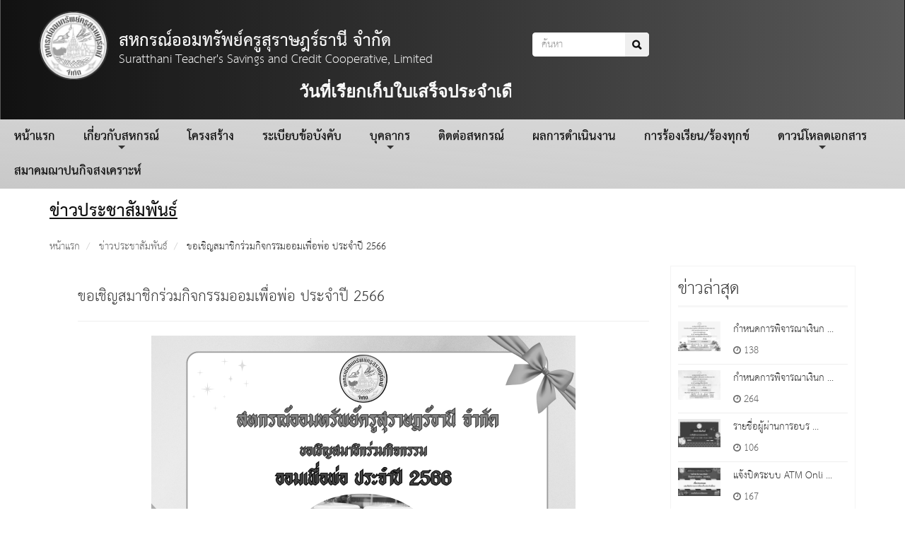

--- FILE ---
content_type: text/html; charset=UTF-8
request_url: https://www.suratthsc.com/show/1974
body_size: 10880
content:
<!DOCTYPE html>
<html>
    <head>
        
        <title>สหกรณ์ออมทรัพย์ครูสุราษฎร์ธานี จำกัด</title>

<meta name="msapplication-TileColor" content="#ffffff">
<meta name="msapplication-TileImage" content="/html/images/favicon/ms-icon-144x144.png">
<meta name="theme-color" content="#ffffff">
<!-- <meta content="width=device-width, initial-scale=1" name="viewport"/> -->
<meta name="viewport" content="width=device-width, initial-scale=1, maximum-scale=1">
<meta charset="UTF-8">
<meta name="csrf-token" content="3gwZmsgVpEVrH2sA9D1z4f1P5J6Z6lpTY6wVNX4l">

<meta name="description" content="" />
<meta name="keywords" content="" />
<meta name="author" content="" />

<link rel="icon" href="https://www.suratthsc.com/info/html/images/logo_surat.png" type="image/x-icon">

<!-- data-table CSS
============================================ -->
<link rel="stylesheet" href="https://www.suratthsc.com/admin/css/data-table/bootstrap-table.css">
<link rel="stylesheet" href="https://www.suratthsc.com/admin/css/data-table/bootstrap-editable.css">


<script src="https://unpkg.com/sweetalert/dist/sweetalert.min.js"></script>

<style>
   body{
       overflow-x: hidden;
        /* font-family: 'THSarabunNew', sans-serif !important; */
   }
   .row.news-2-list{
        padding-top: 15px;
    }

    .btnadmin,.btnadmin:hover{
        background-color:#e87405 !important; 
        color:#fff !important;
    }


    .img-responsive{margin:auto}
    .slide2-pager {
        text-align: center;
        font-size: 40px;
        color: #CCC;
        line-height: 20px;
    }


    .slide2-pager span { cursor: pointer; }
    .slide2-pager .cycle-pager-active{
        color : #43b7f6 ;
    }
    .slide-full{background-color: #FFF !important;}
    .owl-wrapper-outer{}
    /* .owl-controls{    display: none!important;} */
</style>
<link href="https://www.suratthsc.com/info/scripts/owl-carousel/owl.carousel.css"  rel="stylesheet">
<link href="https://www.suratthsc.com/info/scripts/owl-carousel/owl.theme.css"  rel="stylesheet">
<link href="https://www.suratthsc.com/info/scripts/owl-carousel/owl.transitions.css"  rel="stylesheet" >
<link href="https://www.suratthsc.com/info/scripts/fullcalendar/fullcalendar.min.css"  rel="stylesheet" >
<style>
.fc-basic-view .fc-body .fc-row {    min-height: 35px;}
.fc-event, .fc-event-dot {text-align:center ;  background-color : #7a52b5 }
</style>

<link href="https://www.suratthsc.com/info/html/frontend/bootstrap3.3.5/css/bootstrap.min.css" rel="stylesheet" type="text/css"/>

<link rel="stylesheet" href="https://cdnjs.cloudflare.com/ajax/libs/font-awesome/4.7.0/css/font-awesome.min.css">

<link href="https://fonts.googleapis.com/css?family=Mitr&display=swap" rel="stylesheet">

<link href="https://www.suratthsc.com/info/html/frontend/font/style.css" rel="stylesheet" type="text/css"/>
<link rel="stylesheet" type="text/css" href="https://www.suratthsc.com/info/scripts/fancybox/jquery.fancybox.css?v=2.1.5" media="screen" />

<link href="https://www.suratthsc.com/info/html/frontend/css/margin.css" rel="stylesheet" type="text/css"/>
<link href="https://www.suratthsc.com/info/html/frontend/css/custom.css" rel="stylesheet" type="text/css"/>
<link href="https://www.suratthsc.com/info/html/frontend/css/custom-cpd.css" rel="stylesheet" type="text/css"/>


<script src="https://www.suratthsc.com/info/scripts/jquery-1.10.2.min.js"></script>
<script src="https://www.suratthsc.com/info/scripts/jquery-migrate-1.2.1.js"></script>
<script src="https://www.suratthsc.com/info/html/frontend/bootstrap3.3.5/js/bootstrap.min.js"></script>
<script type="text/javascript" src="https://www.suratthsc.com/info/scripts/jquery.cookies.2.2.0.min.js"></script>
<script type="text/javascript" src="https://www.suratthsc.com/info/scripts/fancybox/jquery.fancybox.js?v=2.1.5"></script>
<script type="text/javascript" src="https://www.suratthsc.com/info/scripts/utility.js"></script>
<!-- magnific-popup
============================================ -->
<script type="text/javascript" src="https://www.suratthsc.com/js/jquery.magnific-popup.min.js"></script>
<link rel="stylesheet" href="https://www.suratthsc.com/info/html/frontend/css/magnific-popup.css" type="text/css">




<link rel="stylesheet" href="https://www.suratthsc.com/info/html/frontend/css/sm-core-css.css">
<link rel="stylesheet" href="https://www.suratthsc.com/info/html/frontend/css/sm-blue.css">



<!-- Global site tag (gtag.js) - Google Analytics -->
<script async src="https://www.googletagmanager.com/gtag/js?id=UA-106755053-1"></script>
<script>

  window.dataLayer = window.dataLayer || [];
  function gtag(){dataLayer.push(arguments);}
  gtag('js', new Date());

  gtag('config', 'UA-106755053-1');
  
</script>

<link href="https://unpkg.com/aos@2.3.1/dist/aos.css" rel="stylesheet">


<style>
    
    .fancybox-skin{ background:transparent!important; padding:0 !important; }
    
</style>
<script src="https://www.suratthsc.com/info/scripts/jquery.cycle2.min.js"></script>
<script src="https://www.suratthsc.com/info/scripts/owl-carousel/owl.carousel.js"></script>
<script src="https://www.suratthsc.com/info/scripts/fullcalendar/lib/moment.min.js"></script>
<script src="https://www.suratthsc.com/info/scripts/fullcalendar/fullcalendar.min.js"></script>
<script src="https://www.suratthsc.com/info/scripts/fullcalendar/locale/th-shot.js"></script>
<script >
$(window).load(function(){
$('#myModal').modal('show');
});

$(function(){
$("#owl-slide").owlCarousel({
      navigation : true , // Show next and prev buttons
      slideSpeed : 300,
      paginationSpeed : 400,
      singleItem:true ,
      autoPlay: 7500,
      dots:true,
      navigationText:['<span style="" class="glyphicon glyphicon-chevron-left" aria-hidden="true"></span>','<span style="" class="glyphicon glyphicon-chevron-right" aria-hidden="true"></span>']
      // "singleItem:true" is a shortcut for:
      // items : 1,
      // itemsDesktop : false,
      // itemsDesktopSmall : false,
      // itemsTablet: false,
      // itemsMobile : false

  });

  $('.sli2').owlCarousel({
    singleItem:true,
    slideSpeed : 300,
    autoPlay: 2500,
  });

$(".item-footer .shard").hover(function() {
    $(this).closest(".item-footer").find(".footer1").hide() ;
    $(this).closest(".item-footer").find(".addthis-show").show() ;
}, function(){


} ) ;
$(".item-footer .addthis-show").hover(function() {

}, function(){
    $(this).closest(".item-footer").find(".footer1").show () ;
    $(this).closest(".item-footer").find(".addthis-show").hide() ;

} )

if($(".count-social").length) {
        $(".count-social").each(function() {
            var obj = $(this) ;
            obj.html("<i class='fa fa-refresh fa-spin'></i>");
            $.ajax({
                type: "POST"
                , url: "?"
                , data: {
                    "do" : "get-social-count"
                    , "url" : encodeURIComponent(obj.data("url"))
                    , "_time" : Math.random()
                }
                , async: true
                , success: function(data) {
                    obj.html(data);

                 }
            });
        });
    }


});
</script>


<style>

    /* ul.dropdown-menu.sub.x{
        left: 100%;
        margin-top: -30px;
        display: none;
    } */

    .owl-demo .item{
        margin: 3px;
        border: 1px solid #ddd;
    }
    .owl-demo .item img{
        display: block;
        padding:10px;
        height: auto;
        width: 100%;
        object-fit: cover;
    }
    div.news-list.cycle-slideshow div.block.cycle-slide img.img-responsive{
        margin:auto;
        max-width:100%;
        width:100%;
        object-fit: cover;
        object-position:center center;
        height: 500px;
    }

    div.news-list.cycle-slideshow div.block{
        width: 100%;
    }
    
    #t5  a img.img-responsive.s1{
        /* object-fit: cover;
        height: 90px; */
    }
    #t8 img.s1{
        object-fit: cover;
        height: 260px;
    }
    div.news-list-2 ul div.item div.item-image a img{
        height: 145px;
    }
    @media  only screen and (max-width: 991px) {
        #t5 a img.img-responsive.s1{
            /* object-fit: cover;
            height: 450px; */
        }
    }

    @media  only screen and (max-width: 767px){
        #t5  a img.img-responsive.s1{
            /* height: 425px; */
        }
        /* ul.dropdown-menu.sub.x{
            left: 0;
            top: 0;
            display:block;
        } */
        div.news-list-2 ul div.item div.item-image a img.img-responsive{
            height: 410px;
        }
        div.col-lg-4.col-md-6.col-sm-6 a.popup img{
            height: 400px !important;
            width: 75%;
        }
    }
    .block-mob{
        display: none !important;
    }
    @media  only screen and (max-width: 500px) {
        #t7 .ss1 {
            height: 195px;
        }
        div.news-list.cycle-slideshow div.block.cycle-slide img.img-responsive{
            object-fit: contain;
            height: 250px;
        }
        .owl-prev,
        .owl-next {
            position: unset !important;
        }
        
        .owl-prev span,
        .owl-next span{
            font-size:16px !important;
            color:#333;
        }
        .owl-pagination{
            display: none;
        }
        .block-mob{
            display:block !important;
        }
        .block-desk{
            display:none;
        }
    }

    @media  only screen and (max-width: 415px) {
        div.news-list.cycle-slideshow div.block.cycle-slide img.img-responsive{
            height:275px;
        }
        #t5  a img.img-responsive.s1{
            /* height: 265px; */
        }
        div.news-list-2 ul div.item div.item-image a img.img-responsive{
            height: 260px;
        }
        div.col-lg-4.col-md-6.col-sm-6 a.popup img{
            height: 220px !important;
            width: 75%;
        }
    }

    @media  only screen and (max-width: 376px) {
        #t5  a img.img-responsive.s1{
            /* height: 250px; */
        }
        div.col-lg-4.col-md-6.col-sm-6 a.popup img{
            height: 200px !important;
            width: 75%;
        }
    }
    @media  only screen and (max-width: 320px) {
        div.news-list.cycle-slideshow div.block.cycle-slide img.img-responsive {
            object-fit: cover;
            height: 200px;
        }
        div.news-list-2 ul div.item div.item-image a img.img-responsive {
            height: 210px;
        }
    }

    #t7 .ss1{
        height: 270px;
    }

</style>




<style>
    ul.dropdown-menu.sub{
        left: 100%;
        margin-top: -30px;
        display: none;
    }
    @media  only screen and(max-width:415px){
        .dropdown-menu.sub{
            left: 0;
            margin-top: 0;
            display: none;
        }
    }
</style>



<style>
    .owl-prev{
        position: relative;
        left: -575px;
        bottom: 305px;
    }
    .owl-prev span,
    .owl-next span{
        font-size:46px;color:#333;
    }
    .owl-next {
        position: relative;
        right: -575px;
        bottom: 305px;
    }
</style>



<!-- HTML5 shim and Respond.js for IE8 support of HTML5 elements and media queries -->
<!-- WARNING: Respond.js doesn't work if you view the page via file:// -->
<!--[if lt IE 9]>
<script src="https://oss.maxcdn.com/html5shiv/3.7.2/html5shiv.min.js"></script>
<script src="https://oss.maxcdn.com/respond/1.4.2/respond.min.js"></script>
<![endif]-->

    </head>

    <body>
		
<!-- fakeLoder -->
<style type="text/css">
    .fakeLoder{
    z-index: 999999999999999999999;
    position: fixed;
    width: 100%;
    height: 100%;
    background: #0c0c3f;
    top: 0;
    left: 0;
    display: none;
    }
    .fakeLoder .spinner{
        z-index: 9999999999999999999999;
        font-size: 80px;
        color: #fff;
        position: absolute;
        left: 50%;
        top: 50%;
        transform: translate(-50%,-50%);
        
    }
    .fakeLoder i{
        font-size: 100%;
    }
    html {
      filter: grayscale(100%);
      -webkit-filter: grayscale(100%);
    }
</style>

<div class="fakeLoder">
    <div class="spinner">
        <i class="fa fa-spinner fa-pulse fa-3x fa-fw"></i>
    </div>
    
</div>

<script type="text/javascript">
        $('.fakeLoder').show().delay( 600 ).fadeOut();
    // 
</script>
<!--/ End fakeLoder -->


        <style>
    .autocomplete {
        /*the container must be positioned relative:*/
        position: relative;
        display: inline-block;
    }

    .autocomplete-items {
        position: absolute;
        border: 1px solid #d4d4d4;
        border-bottom: none;
        border-top: none;
        z-index: 99;
        /*position the autocomplete items to be the same width as the container:*/
        top: 100%;
        left: 0;
        right: 0;
    }

    .autocomplete-items div {
        padding: 10px;
        cursor: pointer;
        background-color: #fff;
        border-bottom: 1px solid #d4d4d4;
    }

    .autocomplete-items div:hover {
        /*when hovering an item:*/
        background-color: #e9e9e9;
    }

    .autocomplete-active {
        /*when navigating through the items using the arrow keys:*/
        background-color: DodgerBlue !important;
        color: #ffffff;
    }

    ul#main-menu {
        position: initial;
        width: fit-content;
        margin-left: auto;
        margin-right: auto;
    }

    /*#main-menu li:first-child{
        width: 14%;
  text-align: center;
  margin-left: 2%;
        }

        #main-menu li{
        width: 14%;
  text-align: center;
        }
*/
    #main-menu>li>a {
        color: #0f004a;
    }

    #main-menu>li>a:hover {
        color: #fff;
        background-color: #ffffff59;
    }

    .colorblack {
        color: #333 !important;
        transition: all .3s;
    }

    .colorblack:hover {
        background: #b3b3b3b8 !important;
    }

    .fxfx {
        display: none;
    }

    @media  only screen and (max-width: 767px) {


        /* ******************************** */
        /* **********custom scroll************* */
        /* ******************************** */
        /* width */
        ::-webkit-scrollbar {
            width: 15px;
        }

        /* Track */
        ::-webkit-scrollbar-track {
            background: #f1f1f1;
        }

        /* Handle */
        ::-webkit-scrollbar-thumb {
            background: #888;
        }

        /* Handle on hover */
        ::-webkit-scrollbar-thumb:hover {
            background: #555;
        }

        /* ******************************** */
        /* ******************************** */
        /* ******************************** */

        .boxx-menu {
            position: absolute;
            top: 0;
        }

        .sm-blue a .sub-arrow {
            background: rgba(77, 77, 90, 0.54) !important;
            width: 60px;
            border: 1px solid white;
        }

        ul#main-menu {
            height: 100%;
            width: 100%;
            position: fixed;
            padding-top: 5px;
        }

        .sm-blue {
            display: none;
            background: #0c0c3f;
        }

        .sm-blue ul ul {
            background: rgba(102, 102, 102, 0.35);
        }

        .sm-blue ul {
            background: #90949c;
        }

        .sm-blue ul li:before {
            /* content:"\f068";
                font-family: FontAwesome; */
            position: absolute;
            left: 16px;
            top: 14px;
        }

        .sm-blue ul ul li {
            padding-left: 10px;
        }

        .sm-blue ul ul li:before {
            content: '\f0da';
            font-family: FontAwesome;
            position: absolute;
            left: 30px;
            top: 14px;
        }

        .sm-blue ul a,
        .sm-blue ul a:hover,
        .sm-blue ul a:focus,
        .sm-blue ul a:active {
            color: #ffffff !important;
            padding: 3px 20px;
        }

        .sm-blue a,
        .sm-blue a:hover,
        .sm-blue a:focus,
        .sm-blue a:active {
            color: #fff !important;
            padding: 10px 10px;
            border-bottom: 1px solid white;
        }
    }

    #txtsearch {
        border: 1px solid white;
    }

    button.glyphicon-search {
        transition: all .5s;
        pointer-events: auto;
        border: none;
        /* background-color: #fff; */
        color: #0c0c3f;
        font-weight: 900;
        border-top-right-radius: 5px;
        border-bottom-right-radius: 5px;
    }

    button.glyphicon-search:hover {
        background-color: #2b619a;
        color: #fff;
        border-top: 1px solid #fff;
        border-right: 1px solid #fff;
        border-bottom: 1px solid #fff;
    }

    .sticky {
        position: fixed !important;
        z-index: 99999999;
        width: 100%;
        box-shadow: 0px 2px 14px 2px #000000b5;
        top: 0;
        margin: 0
    }

    .nav-menu-bottom .textrun {
        display: none;
    }

    .nav-menu-bottom.sticky .textrun {
        display: block;
    }

    #nav-fiexd {
        position: relative;
        transition: all 1s;
    }

    .menu-pad {
        padding-bottom: 20px;
        transition: all .3s;
    }
    @media  only screen and (max-width: 992px) {
        .name_coop{
    text-align: center;
    }
    .icon-coop{
        justify-content: center;
        text-align: center;
        align-items: center;
    }
    }
    @media  only screen and (max-width: 500px) {
        ul.scroll-mobile {
            width: 100%;
            height: 143px;
            overflow: auto;
        }

        .textrun {
            margin-top: 25px !important;
            margin-bottom: 30px;
            position: relative;
            left: -75px;
            top: 8px;
            width: 140%;
        }

        /* .nav-menu-bottom .navbar-toggle {
            display: none;
        } */

        .nav-menu-bottom.sticky .navbar-toggle {
            display: inline-block;
        }
    }

    .gr_commit .owl-pagination {
        display: none;
    }
</style>


<div id="nav-fiexd">
    <div class="navbar navbar-fixed-top1" style="margin-bottom: -5px;">
        <div class="navbar-inner container m-t-sm" >
            <div class="row menu-pad" >
                <div class="col-xs-12 col-md-1 col-lg-1 no-s icon-coop" style=""><a href="/" class="cmcoop">
                        <div class="logo-header">
                            <img src="https://www.suratthsc.com/info/html/images/logo_surat.png" class="img-responsive"  style="width:105px" />
                    </a>
                    <i></i>
                </div>
            </div>
            <div class="col-xs-12 col-md-8 col-lg-6 name_coop" >
                <h4 class="no-m m-t-xxl" style="font-size:23px;font-weight: bold; color:#f5f6f7;">
                    สหกรณ์ออมทรัพย์ครูสุราษฎร์ธานี จำกัด</h4>
                <h5 class="no-m" style=" color:#f5f6f7;padding-top: 5px;">Suratthani Teacher&#039;s Savings and Credit Cooperative, Limited</h5>

                <marquee class="textrun" direction="left" scrollamount="5" onmouseover="this.stop();"
                    onmouseout="this.start();"
                    style="margin-top: 15px;
                                        font-weight: bold;
                                        padding-top: 5px;
                                        border-radius: 5px;
                                        font-family: auto;
                                        height: 35px;">

                    <p class="MsoNormal"><span lang="TH" style="font-size: 18pt; font-family: 'TH SarabunPSK', sans-serif; color: #fcfdf4;">วันที่เรียกเก็บใบเสร็จประจำเดือน มกราคม 2569</span> <span style="font-size: 18.0pt; font-family: 'TH SarabunPSK',sans-serif;"><span style="color: #ffffff;"><span style="color: #fcfdf4;">&nbsp;=</span>&gt;&nbsp; &nbsp;</span><span style="color: #f1c40f;"><span lang="TH" style="color: #f1c40f; font-family: 'TH SarabunPSK', sans-serif; font-size: 18pt; font-weight: bold;">บำนาญ 23 ,มกราคม</span></span>&nbsp;<strong style="color: #f1c40f; font-family: 'TH SarabunPSK', sans-serif; font-size: 18pt;">&nbsp;</strong></span> <strong><span style="color: #2fcc71; font-family: 'TH SarabunPSK', sans-serif; font-size: 18pt;"> สมาชิกปกติ 27 มกราคม</span></strong>&nbsp;<span lang="TH" style="font-family: 'TH SarabunPSK', sans-serif; font-size: 18pt; font-weight: bold;">&nbsp;<span style="color: #eda0a0;">เอกชน/อื่นๆ 30 มกราคม</span></span></p>

                </marquee>
            </div>
            <div class="col-sm-12 col-md-2 m-t-lg">
                <form method="GET" action="https://www.suratthsc.com/search_PList">
                    <input type="hidden" name="_token" value="3gwZmsgVpEVrH2sA9D1z4f1P5J6Z6lpTY6wVNX4l">                    <input type="hidden" name="sitesearch" value="savingscmu.or.th" />
                    <div class="form-group has-feedback m-t-xxs" style="display:inline-flex;width:100%">
                        <input id="txtsearch" type="text" class="form-control" name="txtsearch" placeholder="ค้นหา"
                            autocomplete="off" />
                        <button type="submit" class="glyphicon glyphicon-search form-control-feedback"
                            aria-hidden="true"></button>
                    </div>
                </form>
            </div>
            <button type="button" class="navbar-toggle collapsed"
                onclick="$('ul#main-menu').toggle(700);$('#main-menu').css('overflow','visible');$('.fxfx').show();"
                style="position: absolute;bottom: 1px;right: 0px; width: 75px;display:none;">
                <font color="white" style="float: left;">เมนู</font>
                <div style="float: right;">
                    <span class="sr-only">Toggle navigation</span>
                    <span class="icon-bar"></span>
                    <span class="icon-bar"></span>
                    <span class="icon-bar"></span>
                </div>
            </button>

        </div>
    </div>
</div>

<section class="nav-menu-bottom">
    <div id="bg-menu">
        
        <div
            style="background-image: linear-gradient(to right, #0c0c56, #0c2369, #10377b, #1b4c8b, #2b619a); margin-bottom:5px;">
            <div class="container" style="padding:0;">
                <div class="row">
                    <div class="col-md-8 col-md-offset-2 textrun" style="background: #ffffff1a;">
                        <marquee class="run2" direction="left" scrollamount="5" onmouseover="this.stop();"
                            onmouseout="this.start();"
                            style="margin-top: 15px;
                                                font-weight: bold;
                                                padding-top: 5px;
                                                border-radius: 5px;
                                                font-family: auto;
                                                height: 35px;">

                            <p class="MsoNormal"><span lang="TH" style="font-size: 18pt; font-family: 'TH SarabunPSK', sans-serif; color: #fcfdf4;">วันที่เรียกเก็บใบเสร็จประจำเดือน มกราคม 2569</span> <span style="font-size: 18.0pt; font-family: 'TH SarabunPSK',sans-serif;"><span style="color: #ffffff;"><span style="color: #fcfdf4;">&nbsp;=</span>&gt;&nbsp; &nbsp;</span><span style="color: #f1c40f;"><span lang="TH" style="color: #f1c40f; font-family: 'TH SarabunPSK', sans-serif; font-size: 18pt; font-weight: bold;">บำนาญ 23 ,มกราคม</span></span>&nbsp;<strong style="color: #f1c40f; font-family: 'TH SarabunPSK', sans-serif; font-size: 18pt;">&nbsp;</strong></span> <strong><span style="color: #2fcc71; font-family: 'TH SarabunPSK', sans-serif; font-size: 18pt;"> สมาชิกปกติ 27 มกราคม</span></strong>&nbsp;<span lang="TH" style="font-family: 'TH SarabunPSK', sans-serif; font-size: 18pt; font-weight: bold;">&nbsp;<span style="color: #eda0a0;">เอกชน/อื่นๆ 30 มกราคม</span></span></p>

                        </marquee>
                    </div>
                </div>
            </div>
        </div>
        

        
        <button type="button" class="navbar-toggle collapsed"
            onclick="$('ul#main-menu').toggle(700);$('#main-menu').css('overflow','visible');$('.fxfx').show();"
            style="bottom: 1px;right: 0px; width: 75px;">
            <font color="white" style="float: left;">เมนู</font>
            <div style="float: right;">
                <span class="sr-only">Toggle navigation</span>
                <span class="icon-bar"></span>
                <span class="icon-bar"></span>
                <span class="icon-bar"></span>
            </div>
        </button>
        

        <div class="container-fluid" style="padding:0;">

            <!-- col-lg-offset-2 -->
            <div class="col-lg-12 col-md-12 col-sm-12 col-xs-12 boxx-menu" style="padding:0;">
                <ul id="main-menu" class="sm sm-blue bg-no-re">
                    <li>
                        <a class="" href="https://www.suratthsc.com">หน้าแรก</a>
                        <i class="fa fa-remove fxfx"
                            style="position: absolute;
                                    right: 46px;
                                    top: 0px;
                                    font-size: 24px;
                                    z-index: 2147483647;
                                    cursor: pointer;
                                    color: red;
                                    background-color: white;
                                    padding: 4px;
                                    border-radius: 25px;"
                            onclick="$('ul#main-menu').toggle(700);$('html, body').css('overflow-y','auto');$('.fxfx').hide();">ปิด</i>
                    </li>
                    <li>
                        <a class="" style="cursor: pointer">เกี่ยวกับสหกรณ์</a>
                        <ul class="scroll-mobile">
                            <li>
                                <a class="colorblack" href="https://www.suratthsc.com/showabout/main">ประวัติของสหกรณ์</a>
                                <hr style="margin:0;">
                            </li>
                            <li>
                                <a class="colorblack"
                                    href="https://www.suratthsc.com/showabout/about4">วิสัยทัศน์และพันธกิจ</a>
                                <hr style="margin:0;">
                            </li>
                            <li>
                                <a class="colorblack"
                                    href="https://www.suratthsc.com/showabout/about1">ทำเนียบประธานกรรมการ</a>
                                <hr style="margin:0;">
                            </li>
                            <li>
                                <a class="colorblack" href="https://www.suratthsc.com/showabout/about2">ทำเนียบผู้จัดการ</a>
                                <hr style="margin:0;">
                            </li>
                            <li>
                                <a class="colorblack"
                                    href="https://www.suratthsc.com/showabout/about3">รางวัลที่ได้รับ</a>
                                <hr style="margin:0;">
                            </li>
                            <li>
                                <a class="colorblack" href="https://www.suratthsc.com/showabout/about5">รายงานประจำปี</a>
                                <hr style="margin:0;">
                            </li>
                        </ul>
                    </li>
                    <li><a class="" style="cursor: pointer" href="https://www.suratthsc.com/show/410">โครงสร้าง</a>
                    </li>
                    <li><a class="" href="https://www.suratthsc.com/list/rules"
                            style="cursor: pointer">ระเบียบข้อบังคับ</a></li>
                    <li>
                        <a class=" " style="cursor: pointer">บุคลากร</a>
                        <ul class="scroll-mobile"><li><a class="colorblack" href="https://www.suratthsc.com/showPersonnel/per12">คณะกรรมการดำเนินการ</a><hr style="margin:0;"></li><li><a class="colorblack" href="https://www.suratthsc.com/showPersonnel/per1">คณะกรรมการอำนวยการ</a><hr style="margin:0;"></li><li><a class="colorblack" href="https://www.suratthsc.com/showPersonnel/per2">คณะกรรมการเงินกู้</a><hr style="margin:0;"></li><li><a class="colorblack" href="https://www.suratthsc.com/showPersonnel/per3">คณะกรรมการศึกษาและประชาสัมพันธ์</a><hr style="margin:0;"></li><li><a class="colorblack" href="https://www.suratthsc.com/showPersonnel/per13">คณะอนุกรรมการบริหารความเสี่ยง</a><hr style="margin:0;"></li><li><a class="colorblack" href="https://www.suratthsc.com/showPersonnel/per11">ผู้ตรวจสอบกิจการ</a><hr style="margin:0;"></li><li><a class="colorblack" href="https://www.suratthsc.com/showPersonnel/per10">ผู้จัดการและรองผู้จัดการ</a><hr style="margin:0;"></li><li><a class="colorblack" href="https://www.suratthsc.com/showPersonnel/per4">ฝ่ายบริหารงานทั่วไป</a><hr style="margin:0;"></li><li><a class="colorblack" href="https://www.suratthsc.com/showPersonnel/per5">ฝ่ายการเงิน</a><hr style="margin:0;"></li><li><a class="colorblack" href="https://www.suratthsc.com/showPersonnel/per6">ฝ่ายสินเชื่อ</a><hr style="margin:0;"></li><li><a class="colorblack" href="https://www.suratthsc.com/showPersonnel/per7">ฝ่ายบัญชี</a><hr style="margin:0;"></li><li><a class="colorblack" href="https://www.suratthsc.com/showPersonnel/per8">ฝ่ายเร่งรัดหนี้และงานกฎหมาย</a><hr style="margin:0;"></li><li><a class="colorblack" href="https://www.suratthsc.com/showPersonnel/per9">ฝ่ายพัฒนาระบบและแผนงบประมาณ</a><hr style="margin:0;"></li></ul>
                    </li>
                    
                    <li><a class="" href="https://www.suratthsc.com/contact">ติดต่อสหกรณ์</a></li>
                    <li><a class="" href="https://www.suratthsc.com/list/performance">ผลการดำเนินงาน</a></li>
                    <li><a class="" style="cursor: pointer"
                            href="https://www.suratthsc.com/show/2272">การร้องเรียน/ร้องทุกข์</a></li>
                            
                            <li>
                                <a class="" style="cursor: pointer">ดาวน์โหลดเอกสาร</a>
                                <ul class="scroll-mobile">
                                    <li>
                                        <a class="colorblack" href="https://www.suratthsc.com/list/finance_depart">ฝ่ายการเงิน</a><hr style="margin:0;">
                                    </li>
                                    <li>
                                        <a class="colorblack" href="https://www.suratthsc.com/list/credit_depart">ฝ่ายสินเชื่อ</a><hr style="margin:0;">
                                    </li>
                                    <li>
                                        <a class="colorblack" href="https://www.suratthsc.com/list/manage_depart">ฝ่ายบริหารงานทั่วไป</a><hr style="margin:0;">
                                    </li>
                                    <li>
                                        <a class="colorblack" href="https://www.suratthsc.com/list/welfare_depart">งานสวัสดิการ</a><hr style="margin:0;">
                                    </li>
                                </ul>
                            </li>
                    <li><a class="" href="https://www.suratthsc.com/scst2">สมาคมฌาปนกิจสงเคราะห์</a></li>
                </ul>
            </div>
        </div>
    </div>
</section>
</div>



<script>
    document.querySelector('.run2').start();
    window.onscroll = function() {
        scrollMenu()
    };

    // var menu_bottom = document.getElementById("nav-fiexd");
    var menu_bottom = document.querySelector(".nav-menu-bottom");
    var sticky = menu_bottom.offsetTop;

    function scrollMenu() {

        if (window.pageYOffset > sticky) {

            menu_bottom.classList.add("sticky");
            // $('.nav-menu-bottom').css('margin','0');
            $('.menu-pad').addClass('padmo');
            if (window.innerWidth < 500) {
                // document.getElementById("phone-bar").style.display = "block";
                $('#phone-bar').show();
                $('.logo-header').hide();
                $('h4.no-m.m-t-xxl').hide();
                $('h5.no-m').hide();
                $('.navbar-inner.container.m-t-sm').css({
                    'margin': '0'
                });
            }

        } else {
            menu_bottom.classList.remove("sticky");
            // $('.nav-menu-bottom').css('margin-top','5px');
            $('.menu-pad').removeClass('padmo');
            // document.getElementById("phone-bar").style.display = "none";
            $('#phone-bar').hide();
            $('.logo-header').show();
            $('h4.no-m.m-t-xxl').show();
            $('h5.no-m').show();

        }

    }
</script>




  
        
        

<div class="list-type" style="">
    <div class="container">
        <h2>ข่าวประชาสัมพันธ์</h2>
    </div>
</div>

<div class="container">
    <div class="row">
        <div class="col-md-12">
            <div class="page-breadcrumb" >
                <ol class="breadcrumb" style="  margin: 0;background-color: #FFF;margin: 10px 0;padding: 8px 0;color: #838384;" >
                    <li class="nor"><a href="https://www.suratthsc.com/index">หน้าแรก</a></li>
                                        <li class="nor">
                        <a href="https://www.suratthsc.com/list/news_relations">ข่าวประชาสัมพันธ์</a>
                    </li>
                                        
                                        <li>
                        <a class="active">ขอเชิญสมาชิกร่วมกิจกรรมออมเพื่อพ่อ ประจำปี 2566</a>
                    </li>
                </ol>
            </div>
        </div>
    </div>
</div>

<div class="content-inner container">
    <div class="row">


                    <div class="col-md-9" style="margin-top: 30px;">
                <div class="show">
                    <ul style="list-style: none; ">
                        <li class="item-show">
                            <p style="font-size:20px;">ขอเชิญสมาชิกร่วมกิจกรรมออมเพื่อพ่อ ประจำปี 2566</p>
                            
                            <hr>

                                                            <li><img alt="UploadImage" src="https://www.suratthsc.com/mediafiles/picture/1733093527.png" class="img-responsive" width="600" height="400" style="margin:0 auto;"><br></li>
                            	

                            
                        </li>

                                                    <li>
                                                                <p style="font-size:15px;"> 
                                    <b><span style="font-size:large;padding-right:10px;" class="fa fa-file-o"></span> 
                                        File Size :  
                                    </b> 
                                    <strong>[1286.247 KB]</strong></i>   
                                </p>
                                <p style="font-size:15px;"> 
                                    <b><span style="font-size:large;padding-right:6px;" class="glyphicon glyphicon-time "></span> 
                                        Date :  
                                    </b> 
                                    <strong>[06 ต.ค. 2566]</strong></i>
                                </p>
                            </li>
                            <li><br></li>
                            <li><a class="btn btn-warning btn-lg" href="https://www.suratthsc.com/mediafiles/data/661006_xxm_pheux_phx2.pdf">ดาวโหลด pdf</a></li>
                                            </ul>
                </div>
            </div>
            



    <div class="col-md-3">
        <div class="right-panel">
            <div class="right-top-news">
                <h2 class="">ข่าวล่าสุด</h2>
                <div class="line"></div>
                <div class="list">
                                            <div class="row item">
                            <div class="col-sm-4 item-image">
                                <div class="image">
                                    <a href="https://www.suratthsc.com/show/3019">
                                                                                    <img class="img-responsive" src="https://www.suratthsc.com/../mediafiles/picture/1640359219.png" />
                                                                            </a>
                                </div>
                            </div>
                            <div class="col-sm-8 item-detail">
                                <h5 class="title">
                                    
                                    <a href="https://www.suratthsc.com/show/3019">
                                                                                    กำหนดการพิจารณาเงินก ...
                                                                            </a>
                                </h5>
                                <div class="view">
                                    <div class="viewcount"><i class="fa fa-clock-o"></i>&nbsp;138</div>
                                </div>
                            </div>
                        </div>
                        <hr style="margin-top: 0px; margin-bottom: 8px;">
                                            <div class="row item">
                            <div class="col-sm-4 item-image">
                                <div class="image">
                                    <a href="https://www.suratthsc.com/show/2976">
                                                                                    <img class="img-responsive" src="https://www.suratthsc.com/../mediafiles/picture/624345523.png" />
                                                                            </a>
                                </div>
                            </div>
                            <div class="col-sm-8 item-detail">
                                <h5 class="title">
                                    
                                    <a href="https://www.suratthsc.com/show/2976">
                                                                                    กำหนดการพิจารณาเงินก ...
                                                                            </a>
                                </h5>
                                <div class="view">
                                    <div class="viewcount"><i class="fa fa-clock-o"></i>&nbsp;264</div>
                                </div>
                            </div>
                        </div>
                        <hr style="margin-top: 0px; margin-bottom: 8px;">
                                            <div class="row item">
                            <div class="col-sm-4 item-image">
                                <div class="image">
                                    <a href="https://www.suratthsc.com/show/3013">
                                                                                    <img class="img-responsive" src="https://www.suratthsc.com/../mediafiles/picture/1670531336.png" />
                                                                            </a>
                                </div>
                            </div>
                            <div class="col-sm-8 item-detail">
                                <h5 class="title">
                                    
                                    <a href="https://www.suratthsc.com/show/3013">
                                                                                    รายชื่อผู้ผ่านการอบร ...
                                                                            </a>
                                </h5>
                                <div class="view">
                                    <div class="viewcount"><i class="fa fa-clock-o"></i>&nbsp;106</div>
                                </div>
                            </div>
                        </div>
                        <hr style="margin-top: 0px; margin-bottom: 8px;">
                                            <div class="row item">
                            <div class="col-sm-4 item-image">
                                <div class="image">
                                    <a href="https://www.suratthsc.com/show/2992">
                                                                                    <img class="img-responsive" src="https://www.suratthsc.com/../mediafiles/picture/298569528.png" />
                                                                            </a>
                                </div>
                            </div>
                            <div class="col-sm-8 item-detail">
                                <h5 class="title">
                                    
                                    <a href="https://www.suratthsc.com/show/2992">
                                                                                    แจ้งปิดระบบ ATM Onli ...
                                                                            </a>
                                </h5>
                                <div class="view">
                                    <div class="viewcount"><i class="fa fa-clock-o"></i>&nbsp;167</div>
                                </div>
                            </div>
                        </div>
                        <hr style="margin-top: 0px; margin-bottom: 8px;">
                                            <div class="row item">
                            <div class="col-sm-4 item-image">
                                <div class="image">
                                    <a href="https://www.suratthsc.com/show/2985">
                                                                                    <img class="img-responsive" src="https://www.suratthsc.com/../mediafiles/picture/756824056.png" />
                                                                            </a>
                                </div>
                            </div>
                            <div class="col-sm-8 item-detail">
                                <h5 class="title">
                                    
                                    <a href="https://www.suratthsc.com/show/2985">
                                                                                    เเจ้งวันหยุดสหกรณ์
                                                                            </a>
                                </h5>
                                <div class="view">
                                    <div class="viewcount"><i class="fa fa-clock-o"></i>&nbsp;164</div>
                                </div>
                            </div>
                        </div>
                        <hr style="margin-top: 0px; margin-bottom: 8px;">
                    
                    <div class="row">
                        <div class="col-sm-12 text-right">
                            <a href="https://www.suratthsc.com/list/all">ดูทั้งหมด</a>
                        </div>
                    </div>
                </div>
            </div>
        </div>
    </div>


    </div>
</div>

                      
        <style>

@media (max-width: 415px) {
    .f-cmcoop{
        text-align: center;
    }
}
.footer ul li{
    margin: 5px 0px 5px 0px;
}
.footer div.bor{
    border-right: 1px solid #ffffff40;
}
@media (max-width: 415px) {
    .footer div.bor{
        border:none;
    }
}
.fb-group{
    height: 50px;
}
.footer a:hover{
    color: #0c0c3f;
    font-weight: 900;
}
</style>

<div class="footer">
    <div class="footer-top" >
        <div class="container">
            <div class="row">
                <div class="col-md-4">
                    <h2 class="f-cmcoop">ติดต่อสหกรณ์</h2>
                    <ul>
                        <li><strong>ที่ตั้ง</strong> สหกรณ์ออมทรัพย์ครูสุราษฎร์ธานี จำกัด </li>
                        <li>เลขที่ 7/37 ถนนราษฎร์บำรุง ตำบลตลาด อำเภอเมืองฯ  </li>
                        <li>จังหวัดสุราษฎร์ธานี
                            <a href="https://www.facebook.com/coopsurat">
                                <div class="icon social fb" style="border-radius: 6px;"><i class="fa fa-facebook"></i></div>
                            </a>
                        </li>
                    </ul>
                </div>
                <div class="col-md-4">
                    <h2 class="f-cmcoop">ติดต่อส่วนงาน</h2>
                    <ul>
                        <li><strong> โทรศัพท์ : </strong>0-7722-2135-6 , 0-7728-3156</li>
                        <!-- <li><strong> โทรสาร : </strong>0-7728-3156</li>  -->
                    </ul>
                    
                    
                    
                </div>
                
                <div class="col-md-4">
                    <ul>
                        <li><strong> E-Mail : </strong>coopsurat2471@gmail.com </li>
                        <li>
                            <strong> Line id : </strong>
                            <a style="color:darkblue;" href="https://line.me/R/ti/p/%40whc9168r"><u>@SURATCOOP</u></a>
                        </li> 
                        <li>
                            <a href="https://line.me/R/ti/p/%40whc9168r">
                                <img src="https://www.suratthsc.com/info/html/images/line_surat.png" height="150"alt=""> 
                            </a>
                        </li>
                    </ul>
                </div>
            </div>
        </div>
    </div>
    <div class="footer-bottom" >
        <div class="col-xs-12 text-center" style="background-image: linear-gradient(to right, #0c0c56, #0c2369, #10377b, #1b4c8b, #2b619a);" >
            <h4 style="color:#fff;">Copyright © 2019 All Right Reserved SSCBD@SO-AT Solution.co.,ltd.@2019  ENhance Security for Web Application Systems.</h4>
            <br>
        </div>
    </div>
</div>
        
        <script src="https://www.suratthsc.com/admin/js/Lobibox.js"></script>
<!-- data table JS
============================================ -->
<script src="https://www.suratthsc.com/admin/js/data-table/bootstrap-table.js"></script>
<script src="https://www.suratthsc.com/admin/js/data-table/tableExport.js"></script>
<script src="https://www.suratthsc.com/admin/js/data-table/data-table-active.js"></script>

<script src="https://www.suratthsc.com/admin/js/data-table/bootstrap-editable.js"></script>
<script src="https://www.suratthsc.com/admin/js/data-table/bootstrap-table-resizable.js"></script>
<script src="https://www.suratthsc.com/admin/js/data-table/colResizable-1.5.source.js"></script>
<script src="https://www.suratthsc.com/admin/js/data-table/bootstrap-table-export.js"></script>
<script src="https://www.suratthsc.com/js/jssor.slider.min.js"></script>



<script src="https://www.suratthsc.com/info/scripts/jquery.smartmenus.js"></script>



<script>
        $.ajaxSetup({
            headers: {
                'X-CSRF-TOKEN': $('meta[name="csrf-token"]').attr('content')
            }
        });   

    // ---------------------- collapse ---------------------------------//
        $("#link_info").on('shown.bs.collapse', function(){
            // alert('The collapsible content is now fully shown.');
            $('.btnlink1').children('.fa-caret-down').removeClass('fa-caret-down').addClass('fa-caret-up');
        });
        $("#link_info").on('hidden.bs.collapse', function(){
            // alert('The collapsible content is now hidden.');
            $('.btnlink1').children('.fa-caret-up').removeClass('fa-caret-up').addClass('fa-caret-down');
        });
        $("#link_info2").on('shown.bs.collapse', function(){
            // alert('The collapsible content is now fully shown.');
            $('.btnlink2').children('.fa-caret-down').removeClass('fa-caret-down').addClass('fa-caret-up');
        });
        $("#link_info2").on('hidden.bs.collapse', function(){
            // alert('The collapsible content is now hidden.');
            $('.btnlink2').children('.fa-caret-up').removeClass('fa-caret-up').addClass('fa-caret-down');
        });
    // ---------------------- END collapse ---------------------------------//
    // ----------------------------------------------------------------

        $(function(){
            var font_size_default = 18;
            var font_size = 18;

            $("#font_minus").click(function () {
                font_size_minus = (font_size--)-1;
                //console.log('ลบ'+font_size_minus);
                $(".content-inner").css("font-size", font_size_minus+"px");
                if(font_size == 12){
                    $("#font_minus").attr("disabled", true);
                    $("#font_minus").css("color", "#838480");
                }

            });

            $("#font_default").click(function () {
                $(".content-inner").css("font-size", font_size_default+"px");
                font_size = font_size_default;
                if(font_size => 12){
                    $("#font_minus").removeAttr("disabled");
                    $("#font_minus").css("color", "#000000");
                }
            });

            $("#font_plus").click(function () {
                font_size_plus = (font_size++)+1;
                //console.log('บวก'+font_size_plus);
                $(".content-inner").css("font-size", font_size_plus+"px");

                if(font_size => 12){
                    $("#font_minus").removeAttr("disabled");
                    $("#font_minus").css("color", "#000000");
                }
            });
        });
        
        $("#txtsearch").on("keyup", function() {
            var thisele = this.id;
            var word = this.value;
            
            $.ajax({ 
                url: 'https://www.suratthsc.com/search', 
                data: { "word" : word },
                type: "POST",
                success: function(data, statusText, resObject) {
                    
                    if (data) {    
                        var result = data;
                        //console.log(result);
                        autocomplete(document.getElementById(thisele), result);
                        
                    }
                    return false;
                },
                error: function (jqXHR, exception) {
                    getErrorMessage(jqXHR, exception);
                },
                complete: function() { 
                    // Do something when success or error.                                           
                }
            });
        });
/*******************************Auto complete************************************************/
    function autocomplete(inp, arr) {
        /*the autocomplete function takes two arguments,
        the text field element and an array of possible autocompleted values:*/
        
        //var x = obj.x;
        var currentFocus;
        /*execute a function when someone writes in the text field:*/
        inp.addEventListener("input", function(e) {
            var a, b, i, val = this.value;
            /*close any already open lists of autocompleted values*/
            closeAllLists();
            if (!val) { return false;}
            currentFocus = -1;
            /*create a DIV element that will contain the items (values):*/
            a = document.createElement("DIV");
            a.setAttribute("id", this.id + "autocomplete-list");
            a.setAttribute("class", "autocomplete-items");
            /*append the DIV element as a child of the autocomplete container:*/
            this.parentNode.appendChild(a);

            $.each(arr, function (id, header) {
                var headerkey = id;
                var headertxt = header;
                //console.log(id,header);
                /*check if the item starts with the same letters as the text field value:*/
                if (headertxt.substr(0, val.length).toUpperCase() == val.toUpperCase()) {
                    /*create a DIV element for each matching element:*/
                    b = document.createElement("DIV");
                    /*make the matching letters bold:*/
                    b.innerHTML = "<strong>" + headertxt.substr(0, val.length) + "</strong>";
                    b.innerHTML += headertxt.substr(val.length);
                    /*insert a input field that will hold the current array item's value:*/
                    b.innerHTML += "<input type='hidden' data-id='"  + headerkey + "' value='" + headertxt + "'>";
                    /*execute a function when someone clicks on the item value (DIV element):*/
                        b.addEventListener("click", function(e) {
                        /*insert the value for the autocomplete text field:*/
                            var elementInput = this.getElementsByTagName("input")[0];
                            inp.value = elementInput.value;
                            document.location.href = window.location.origin+'/search_List/'+elementInput.getAttribute('data-id');
                            
                            /*close the list of autocompleted values,
                            (or any other open lists of autocompleted values:*/
                            closeAllLists();
                        });
                    a.appendChild(b);
                } 
            });	
        });
        /*execute a function presses a key on the keyboard:*/
        inp.addEventListener("keydown", function(e) {
            var x = document.getElementById(this.id + "autocomplete-list");
            if (x) x = x.getElementsByTagName("div");
            if (e.keyCode == 40) {
                /*If the arrow DOWN key is pressed,
                increase the currentFocus variable:*/
                currentFocus++;
                /*and and make the current item more visible:*/
                addActive(x);
            } else if (e.keyCode == 38) { //up
                /*If the arrow UP key is pressed,
                decrease the currentFocus variable:*/
                currentFocus--;
                /*and and make the current item more visible:*/
                addActive(x);
            } else if (e.keyCode == 13) {
                /*If the ENTER key is pressed, prevent the form from being submitted,*/
                e.preventDefault();
                if (currentFocus > -1) {
                /*and simulate a click on the "active" item:*/
                if (x) x[currentFocus].click();
                }
            }
        });
        function addActive(x) {
            /*a function to classify an item as "active":*/
            if (!x) return false;
            /*start by removing the "active" class on all items:*/
            removeActive(x);
            if (currentFocus >= x.length) currentFocus = 0;
            if (currentFocus < 0) currentFocus = (x.length - 1);
            /*add class "autocomplete-active":*/
            x[currentFocus].classList.add("autocomplete-active");
        }
        function removeActive(x) {
            /*a function to remove the "active" class from all autocomplete items:*/
            for (var i = 0; i < x.length; i++) {
                x[i].classList.remove("autocomplete-active");
            }
        }
        function closeAllLists(elmnt) {
            /*close all autocomplete lists in the document,
            except the one passed as an argument:*/
            var x = document.getElementsByClassName("autocomplete-items");
            for (var i = 0; i < x.length; i++) {
                if (elmnt != x[i] && elmnt != inp) {
                    x[i].parentNode.removeChild(x[i]);
                }
            }
        }
        /*execute a function when someone clicks in the document:*/
        document.addEventListener("click", function (e) {
            closeAllLists(e.target);
        });
    }

    /************************************hover logo play***************************************/
    $('.view-video').mouseenter(function(){
        $(this).children('.icon-play').css({'color': 'white','background-color': '#e87405'});
    }).mouseleave(function(){
        $(this).children('.icon-play').css({'color': '#ffffffad','background-color': '#0000008c'});
    });
    /************************************hover logo play***************************************/

    </script>


    <script>
        $(document).ready(function(){
            $('#main-menu').smartmenus({
                subMenusSubOffsetX: 1,
                subMenusSubOffsetY: -8
		    });
        });
        
        $(".popup").magnificPopup({
            type: 'image',
            gallery: {
                enabled: true
            }
        });
        
    </script>




    



<script>


function Wordcount(inp)
{
      let newWrd;
      let txtbox = $(inp);
      let Wrdlen = $(inp).val().length;
      if(Wrdlen == 1 )
      {
        newWrd = '0000'+txtbox.val();
        txtbox.val(newWrd);
      } 
      if(Wrdlen == 2 )
      {
        newWrd = '000'+txtbox.val();
        txtbox.val(newWrd);
      } 
      if(Wrdlen == 3 )
      {
        newWrd = '00'+txtbox.val();
        txtbox.val(newWrd);
      } 
      if(Wrdlen == 4 )
      {
        newWrd = '0'+txtbox.val();
        txtbox.val(newWrd);
      } 
      if(Wrdlen == 5 )
      {
        newWrd = ''+txtbox.val();
        txtbox.val(newWrd);
      } 

}
    
    function isInputNumber(e)
    {
      var char = String.fromCharCode(e.which);
      if(!(/[0-9]/.test(char))){
        e.preventDefault();
      }
    }

</script>

<script src="https://unpkg.com/aos@2.3.1/dist/aos.js"></script>
<script>
    AOS.init({once: true});
</script>

        <script>
        
    </script>
        
    </body>
</html>


--- FILE ---
content_type: text/css
request_url: https://www.suratthsc.com/admin/css/data-table/bootstrap-table.css
body_size: 1812
content:
/**
 * @author zhixin wen <wenzhixin2010@gmail.com>
 * version: 1.11.0
 * https://github.com/wenzhixin/bootstrap-table/
 */

.bootstrap-table .table {
    margin-bottom: 0 !important;
    border-bottom: 1px solid #dddddd;
    border-collapse: collapse !important;
    border-radius: 1px;
}

.bootstrap-table .table:not(.table-condensed),
.bootstrap-table .table:not(.table-condensed) > tbody > tr > th,
.bootstrap-table .table:not(.table-condensed) > tfoot > tr > th,
.bootstrap-table .table:not(.table-condensed) > thead > tr > td,
.bootstrap-table .table:not(.table-condensed) > tbody > tr > td,
.bootstrap-table .table:not(.table-condensed) > tfoot > tr > td {
    padding: 8px;
}

.bootstrap-table .table.table-no-bordered > thead > tr > th,
.bootstrap-table .table.table-no-bordered > tbody > tr > td {
    border-right: 2px solid transparent;
}

.bootstrap-table .table.table-no-bordered > tbody > tr > td:last-child {
    border-right: none;
}

.fixed-table-container {
    position: relative;
    clear: both;
    border: 1px solid #dddddd;
    border-radius: 4px;
    -webkit-border-radius: 4px;
    -moz-border-radius: 4px;
}

.fixed-table-container.table-no-bordered {
    border: 1px solid transparent;
}

.fixed-table-footer,
.fixed-table-header {
    overflow: hidden;
}

.fixed-table-footer {
    border-top: 1px solid #dddddd;
}

.fixed-table-body {
    overflow-x: auto;
    overflow-y: auto;
    height: 100%;
}

.fixed-table-container table {
    width: 100%;
}

.fixed-table-container thead th {
    height: 0;
    padding: 0;
    margin: 0;
    border-left: 1px solid #dddddd;
}

.fixed-table-container thead th:focus {
    outline: 0 solid transparent;
}

.fixed-table-container thead th:first-child {
    border-left: none;
    border-top-left-radius: 4px;
    -webkit-border-top-left-radius: 4px;
    -moz-border-radius-topleft: 4px;
}

.fixed-table-container thead th .th-inner,
.fixed-table-container tbody td .th-inner {
    padding: 8px;
    line-height: 24px;
    vertical-align: top;
    overflow: hidden;
    text-overflow: ellipsis;
    white-space: nowrap;
}

.fixed-table-container thead th .sortable {
    cursor: pointer;
    background-position: right;
    background-repeat: no-repeat;
    padding-right: 30px;
}

.fixed-table-container thead th .both {
    background-image: url('[data-uri] QMQ5AQBCF4dWQSJxC5wwax1Cq1e7BAdxD5SL+Tq/QCM1oNiJidwox0355mXnG/DrEtIQ6azioNZQxI0ykPhTQIwhCR+BmBYtlK7kLJYwWCcJA9M4qdrZrd8pPjZWPtOqdRQy320YSV17OatFC4euts6z39GYMKRPCTKY9UnPQ6P+GtMRfGtPnBCiqhAeJPmkqAAAAAElFTkSuQmCC');
}

.fixed-table-container thead th .asc {
    background-image: url('[data-uri]');
}

.fixed-table-container thead th .desc {
    background-image: url('[data-uri] ');
}

.fixed-table-container th.detail {
    width: 30px;
}

.fixed-table-container tbody td {
    border-left: 1px solid #dddddd;
}

.fixed-table-container tbody tr:first-child td {
    border-top: none;
}

.fixed-table-container tbody td:first-child {
    border-left: none;
}

/* the same color with .active */
.fixed-table-container tbody .selected td {
    background-color: #f5f5f5;
}

.fixed-table-container .bs-checkbox {
    text-align: center;
}

.fixed-table-container .bs-checkbox .th-inner {
    padding: 8px 0;
}

.fixed-table-container input[type="radio"],
.fixed-table-container input[type="checkbox"] {
    margin: 0 auto !important;
}

.fixed-table-container .no-records-found {
    text-align: center;
}

.fixed-table-pagination div.pagination,
.fixed-table-pagination .pagination-detail {
    margin-top: 10px;
    margin-bottom: 10px;
}

.fixed-table-pagination div.pagination .pagination {
    margin: 0;
}

.fixed-table-pagination .pagination a {
    padding: 6px 12px;
    line-height: 1.428571429;
}

.fixed-table-pagination .pagination-info {
    line-height: 34px;
    margin-right: 5px;
}

.fixed-table-pagination .btn-group {
    position: relative;
    display: inline-block;
    vertical-align: middle;
}

.fixed-table-pagination .dropup .dropdown-menu {
    margin-bottom: 0;
}

.fixed-table-pagination .page-list {
    display: inline-block;
}

.fixed-table-toolbar .columns-left {
    margin-right: 5px;
}

.fixed-table-toolbar .columns-right {
    margin-left: 5px;
}

.fixed-table-toolbar .columns label {
    display: block;
    padding: 3px 20px;
    clear: both;
    font-weight: normal;
    line-height: 1.428571429;
}

.fixed-table-toolbar .bs-bars,
.fixed-table-toolbar .search,
.fixed-table-toolbar .columns {
    position: relative;
    margin-top: 10px;
    margin-bottom: 10px;
    line-height: 34px;
}

.fixed-table-pagination li.disabled a {
    pointer-events: none;
    cursor: default;
}

.fixed-table-loading {
    display: none;
    position: absolute;
    top: 42px;
    right: 0;
    bottom: 0;
    left: 0;
    z-index: 99;
    background-color: #fff;
    text-align: center;
}

.fixed-table-body .card-view .title {
    font-weight: bold;
    display: inline-block;
    min-width: 30%;
    text-align: left !important;
}

/* support bootstrap 2 */
.fixed-table-body thead th .th-inner {
    box-sizing: border-box;
}

.table th, .table td {
    vertical-align: middle;
    box-sizing: border-box;
}

.fixed-table-toolbar .dropdown-menu {
    text-align: left;
    max-height: 300px;
    overflow: auto;
}

.fixed-table-toolbar .btn-group > .btn-group {
    display: inline-block;
    margin-left: -1px !important;
}

.fixed-table-toolbar .btn-group > .btn-group > .btn {
    border-radius: 0;
}

.fixed-table-toolbar .btn-group > .btn-group:first-child > .btn {
    border-top-left-radius: 4px;
    border-bottom-left-radius: 4px;
}

.fixed-table-toolbar .btn-group > .btn-group:last-child > .btn {
    border-top-right-radius: 4px;
    border-bottom-right-radius: 4px;
}

.bootstrap-table .table > thead > tr > th {
    vertical-align: bottom;
    border-bottom: 1px solid #ddd;
}

/* support bootstrap 3 */
.bootstrap-table .table thead > tr > th {
    padding: 0;
    margin: 0;
}

.bootstrap-table .fixed-table-footer tbody > tr > td {
    padding: 0 !important;
}

.bootstrap-table .fixed-table-footer .table {
    border-bottom: none;
    border-radius: 0;
    padding: 0 !important;
}

.bootstrap-table .pull-right .dropdown-menu {
    right: 0;
    left: auto;
}

/* calculate scrollbar width */
p.fixed-table-scroll-inner {
    width: 100%;
    height: 200px;
}

div.fixed-table-scroll-outer {
    top: 0;
    left: 0;
    visibility: hidden;
    width: 200px;
    height: 150px;
    overflow: hidden;
}

/* for get correct heights  */
.fixed-table-toolbar:after, .fixed-table-pagination:after {
    content: "";
    display: block;
    clear: both;
}

--- FILE ---
content_type: text/css
request_url: https://www.suratthsc.com/info/html/frontend/css/custom.css
body_size: 5745
content:
body {
	font-family: 'THSarabunNew', sans-serif;
	font-size: 13px;
	/*font-family: 'THSarabunNew', sans-serif;*/
	/*font-size: 18px;*/
}
input,.form-control {
	font-family: 'THSarabunNew', sans-serif;
	font-size: 13px;
}
.header-logon{
	/* background-color: #0c0c3f; */
	background-image: linear-gradient(to right, #0c0c56, #0c2369, #10377b, #1b4c8b, #2b619a);
	margin-bottom: 0;
	padding: 10px;
	color: #fff;
	border-top-left-radius: 6px;
	border-top-right-radius: 6px;
	text-align: center;
}
h1, h2, h3, h4, h5, h6, h7, h8, .modal-body { font-family: 'THSarabunNew', sans-serif; }
h1 { font-size: 36px; }
h2 { font-size: 23px; }
h3 { font-size: 20px; }
h4 { font-size: 18px; }
h5 { font-size: 16px; }
h6 { font-size: 14px; }
h7 { font-size: 13px; }
h8 { font-size: 12px; }

.bg-no-re{
	background: no-repeat;
}

ul#main-menu li>a{
	background: no-repeat;
	border-radius: 0;
}
ul#main-menu li:last-child>a{
	border-radius: 0;
}

a:hover{text-decoration:none;}

.pager .previous>a, .pager .previous>span 	{ margin-right: 3px; }
.pager .next>a, .pager .next>span 			{ margin-left: 3px; }

/*
 *  Material Light Blue 300 color code := 4fc3f7
 */

/*
 *	@ Button
 */

.icon-bar {background:#fff}
.btn{font-size: 13px;}
.btn-material-light-blue-300.btn-flat:not(.btn-link) { color: #9E75B3; }
.btn-material-light-blue-300:not(.btn-link):not(.btn-flat) {
  background-color: #9E75B3;
  color: rgba(255, 255, 255, 1.0);
	color: #FFF;
}
.btn-material-light-blue-300:hover:not(.btn-link):not(.btn-flat) { background-color: #8957ad; }
.btn-material-light-blue-300:active:not(.btn-link):not(.btn-flat) { background-color: #9E75B3; }
.btn-material-light-blue-300.active:not(.btn-link):not(.btn-flat) { background-color: #9E75B3; }
.btn-material-light-blue-300.btn-flat:hover:not(.btn-ink) { background-color: rgba(79, 195, 247, 0.2); }

.inline-block { display: inline-block; }

.cursor-pointer { cursor: pointer; }
/*
 *	@ Panel Material Style
 */
.panel {
  border-radius: 2px;
  border: 0;
  box-shadow: 0 1px 6px 0 rgba(0, 0, 0, 0.12), 0 1px 6px 0 rgba(0, 0, 0, 0.12);
}

.panel-material-light-blue-300 > .panel-heading {
  background-color: #9E75B3;
	color: #FFF;
}

.label-material-light-blue-300 { background-color: #9E75B3; }

.text-material-light-blue-300,
.text-material-light-blue-300:HOVER,
.text-material-light-blue-300 a,
.text-material-light-blue-300 a:HOVER { color: #9E75B3; }

.text-grey-50 { color: #FAFAFA; }
.text-grey-100 { color: #F5F5F5; }
.text-grey-200 { color: #EEEEEE; }
.text-grey-300 { color: #E0E0E0; }
.text-grey-400 { color: #BDBDBD; }
.text-grey-500 { color: #9E9E9E; }
.text-grey-600 { color: #757575; }
.text-grey-700 { color: #616161; }
.text-grey-800 { color: #424242; }
.text-grey-900 { color: #212121; }

.f-s-11 { font-size: 11px; }

.f-cmcoop,
.f-cmcoop:HOVER,
.f-cmcoop a,
.f-cmcoop a:HOVER { color: #9E75B3; }

.f-thin { font-weight: 400; }
.f-normal { font-weight: normal; }
.f-bold { font-weight: 600; }

.subject { background: #9E75B3; color: #fff; }
.subject .title { margin: 20px 0; font-size: 36px; }

.navbar {
		/* background-color: #0c0c3f; */
		background-image: linear-gradient(to right, #0c0c56, #0c2369, #10377b, #1b4c8b, #2b619a);
		border-radius: 0;
}
.navbar .navbar-top {
		text-align: right;
		/*background-color: #f2f2f2;*/
}
.navbar .navbar-top ul, .navbar .navbar-bottom ul {
		list-style: none;
		padding: 0px;
		margin: 0px;
}
.navbar .navbar-top ul li, .navbar .navbar-bottom ul li {
		font-family: 'THSarabunNew', sans-serif;
		display: inline-block;
		font-size: 13px;
		margin-left: 8px;
}
.navbar .navbar-bottom ul li {
		font-size: 24px;
		margin-right: 13px;
}

.content-inner {
		/* padding-top: 190px; */
}
.footer {
		margin-top: 20px;
		background-image: linear-gradient(to right bottom, #fae311, #f6db13, #f2d416, #eecc18, #e9c51a, #e9c119, #e9bd18, #e9b918, #edb816, #f1b714, #f6b512, #fab411);
    	color: darkblue;
}
.footer ul {
		font-family: 'THSarabunNew', sans-serif;
		font-size: 16px;
		padding:11px 0px;
		margin: 0px;
		list-style: none;
}
.footer h4 {
		font-size: 15px;
}

.footer h4{
	color : #333
}

.navbar-inverse .navbar-toggle .icon-bar {
	background-color: #9E75B3;
}
@media (max-width: 480px) {
	.navbar h1 { font-size: large; }
	.navbar h4.no-m.m-t-lg { font-size: 16px !important; line-height: 25px; }
	.navbar h4.no-m { font-size: 15px !important; }
	.navbar h5.no-m { font-size: 11px !important; }
	#navbar {
			background-color: #9E75B3;
			color: #FFF;
	}
	#navbar ul li {
			display: block ;
	}
	div.col-xs-12.no-s>button.navbar-toggle.collapse{
		position: absolute;
		top: -35px;
		right: 1px;
	}
}
/*
.navbar {
		position: fixed;
		right: 0px;
		left: 0px;
		background-color: #FFF;
		z-index: 999;
		border-bottom: 1px solid #e9e9e9;
}
*/
.footer a{ /* color:#838384 */ color : #333 }
.footer a:hover{text-decoration:none; }
.navbar a{ /* color: #838384; */ color : #333 }
.navbar a:hover{text-decoration:none; }

.add-on-container .clink {display:block ; overflow:hidden ; margin-bottom : 10px;}
.add-on-container .clink:hover{ text-decoration: none;}
.add-on-container .container  {padding-top : 30px ; border-top : 1px solid #e2e2e2 ;margin-top:30px; }
.add-on-container .clink  .cicon {
			display:block;
			float:left ;
			width:50px;
			height:50px;
			border-radius:25px;
			background-color:#9E75B3 ;
			font-size:25px;
			text-align:center ;
			vertical-align:middle ;
			line-height:50px;
			color :#FFF ;
			margin-right: 10px;

	}
.add-on-container .clink  .detail {
	/* color: #838384; */
	 color: #333 ;
	font-size: 25px;
	font-family: 'THSarabunNew', sans-serif;
	line-height: 25px;
}

.breadcrumb a.active { /* color : #838384 */ color : #333 }
.breadcrumb>li a{ /* color : #838384 */ color : #666  }
@media (min-width: 992px){
	.navbar .navbar-top ul, .navbar .navbar-bottom ul{padding : 0  35px ; }
}

/* FIX */

.header-title{color:#5ac7f8  }
.news-group-block{}
.news-group-block .list{margin-bottom:10px ;}
.news-group-block .item {  background-color: #f9f9f9; overflow: hidden; margin-bottom : 10px }
.news-group-block .item .item-image {   position: relative; }
.news-group-block .item .item-image .image-detail{     position: absolute; width: 100% ; height: auto ; }
.news-group-block .item .item-detail  {  padding : 5px 10px ; height: 70px; overflow : hidden ;   }
.news-group-block .item .item-detail .title a{    /* color: #838384; */  color: #333 ; }
.news-group-block .item .item-detail .detail {  /* color: #AAA ; */  color: #666 ;    }
.news-group-block .item .item-footer  {   height : 50px;;    }
.news-group-block .item .item-title{padding: 10px;}
.news-group-block .item-footer div{overflow:hidden; }
.news-group-block .item-footer .shard {float:left ; display:inline-block ; color :#6b6b6c ;   height: 30px; line-height: 30px; font-weight:bold ;   }
.news-group-block .item-footer .link {float:right ;  display:inline-block ; border-radius: 20px ;   height: 30px;  width: 30px;  text-align: center; vertical-align: middle; background-color : #c5d3dc ; line-height : 30px ; color :#FFF }

.bor{
	border: 1px solid #e6e6e6;
}


.list-type h2{
	color: #0c0c3f;
    text-decoration: underline;
    font-weight: bolder;
}

.breadcrumb li.nor a:hover{
	text-decoration: underline;
	color: #0c0c3f;
    font-weight: bolder;
}

.calender{
	margin-left: -40px;
}
.calender li{
	float:left; 
	display:inline; 
	list-style-type:none; 
	text-align: center;
	padding:25px 15px;
	width:20%;
}
.calender li:first-child{
	border-left:0px;
	/* border-right:1px solid #eee; */
}
.calender li,
.calender li:not(:first-child){
	border-left:1px solid #eee;
	/* border-right:1px solid #eee; */
}
.calender li:last-child{
	border-right:0px;
}
@media (max-width: 500px){
	.calender li:first-child,
	.calender li{
		width:100%;
		border:1px solid #eee;
	}
	
}
.bg-gray{background-color:#f9f9f9;}

/* .news-tab .nav-tabs li.active a:before {
	content:'';
	position: absolute;
	top: 100%;
	left: 50%;
	margin-left: -10px;
	width: 0;
	height: 0;
	border-top: solid 10px #ddd;
	border-left: solid 10px transparent;
	border-right: solid 10px transparent;
}

.news-tab .nav-tabs li.active a:after {
	content:'';
	position: absolute;
	top: 100%;
	left: 50%;
	margin-left: -9px;
	width: 0;
	height: 0;
	border-top: solid 9px #0c0c3f;
	border-left: solid 9px transparent;
	border-right: solid 9px transparent;


} */

ul.left-nav {padding : 0  ;  list-style-type: none; color:#5ac7f8 ; ; }
ul.left-nav li{ padding : 5px 10px; margin-bottom : 0;   overflow: hidden; }
ul.left-nav li span.link{ font-size: 14px;   /* color : #666666  ;*/ color : #333  ;   font-family: 'THSarabunNew', sans-serif; display:inline-block ;  float: left;   margin-left: 15px; margin-top: 5px; }
ul.left-nav li span.box{ height : 50px ; width :50px; border-radius: 25px ;background-color : #43b7f6 ; display:inline-block ;   float: left; text-align:center  }
ul.left-nav li span.link:hover{text-decoration:none; }
ul.left-nav li span.box i{ font-size: 25px ; color : #FFF  ; line-height: 50px; ;  }

.staff-left{   }
.staff-left .staff-left-image .image{ padding: 10px  60px ; }
.staff-left .staff-left-image .image img{   border: 8px solid #e8e8e8;  margin: auto;   }
.staff-left .staff-left-image { background-color : #FFF  ;  }

.staff-left .staff-left-detail { background-color:#f9f9f9 ; border-bottom :5px solid #e8e8e8 ; padding: 5px; font-family: 'THSarabunNew', sans-serif; font-size: 14px; font-weight: bold;  /* color: #838384 */ color: #333 ;border-radius : 5px }

.interest-block { background-color : #f9f9f9 ; font-family: 'THSarabunNew', sans-serif; border-bottom :5px solid #e8e8e8 ; border-radius : 5px;font-size:18px;}
.interest-block ul {padding : 0  ;  list-style-type: none; /* color :#777777 */ ; color : #333 ;  padding: 20px;  padding-top: 0;   padding-bottom: 0; }
.interest-block li {padding : 16px 1px 0 ;    list-style-type: none;  font-size:20px  ;   border-bottom: 1px solid #dddddd; }
.interest-block li .left{ float:left ;width:60%}
.interest-block li .right{ float:left  width:40% ; text-align :center }
.interest-block .interest-footer { padding : 5px ; text-align:center ;   font-size: 16px;}
.right-panel{margin-bottom: 10px}

.slide1 img{max-width:100% }
.slide1 .slide1-pager{
	text-align: center;
	font-size: 40px;
	color: #CCC;
	line-height: 20px;
}
.slide1 .slide1-pager span { cursor: pointer; }
.slide1 .slide1-pager .cycle-pager-active{
	color : #43b7f6 ;

}

.slide1 .news-list .block {position:relative }
.slide1 .news-list .block .image{position:relative }
.slide1 .news-list .block .background{bottom:0;position: absolute;width: 100%;height: 100%;background-image: url('https://www.savingscmu.or.th/images/bg05.png');background-repeat: repeat-x;background-position:bottom;opacity: 0.4; }
.slide1 .news-list .block .link{
	bottom:0;position: absolute;width: 100%;color:#FFF ; font-size : 20px; padding: 0px 20px; font-family: 'THSarabunNew', sans-serif;padding-bottom:20px; text-decoration:none;line-height:30px; 
}


.news-list-2 ul {padding:0 ;list-style-type:none;margin-bottom : 0px;}
.news-list-2 ul li{margin-bottom : 3px;}
.news-list-2 ul li img{border : 1px solid #DDD }
.slide-full { /* background-color:#9676ad; */ background-color : #ffffff   }
/* .slide-full .owl-wrapper{background-color:#9676ad; overflow:hidden ;  } */

.slide-full .item{background-color:#fff; overflow:hidden ;}
.owl-wrapper-outer{overflow:hidden ;}
 .owl-theme .owl-controls .owl-page.active span,
.owl-theme .owl-controls.clickable .owl-page:hover span{
	filter: Alpha(Opacity=100);/*IE7 fix*/
	opacity: 1;
	background:#337ab7;
}

.slide-full .item{
	text-align:center;
	width: 100%;
	height:100%
}

.news-view-all {
	color : #e3bb1c ;
}

.addthis-show{width:100%;overflow:hidden;height:35px;display:none;padding-top:10px;padding-left:10px; }
.fix-shard {
	display:block  ;
	width : 100% ;
}
.at4-share-outer-right { display:none !important ; }


	.header-title{color:#5ac7f8 }
	.news-header-line{
		font-family: 'THSarabunNew', sans-serif;
		border-bottom : 1px solid #dbdbdb ;
		color : #777677 ;
	}
	.news-header-line .item i{ font-size : 18px ; }
	.news-header-line .item{
		font-size: 14px;
		display : inline-block ;
		margin-right:20px;
	}
	.news-header-detail{ padding : 20px 0 ; }
	.news-header-detail img {max-width: 100%}
	.news-footer {
		border-top : 1px solid #dbdbdb ;

	}
	.right-panel{margin-bottom: 10px}

	.right-top-news { border : 1px solid #f4f4f4 ;   padding: 10px; }
	.right-top-news h2 {  margin-top: 10px;  }
	.right-top-news .line {border-bottom : 3px solid #f7f7f7 }
	.right-top-news .list {padding-top: 20px;}
	.right-top-news .list .item {margin-bottom : 10px  ; /* color :#807f80 */ /*  color : #CCC   */  color : #666 }
	.right-top-news .list .item h5{margin : 0 ;margin-bottom : 10px;  font-size: 13px;line-height: 22px;}
	.right-top-news .list .item h5 a{ /* color: #838384; */ color:#333    }
	.right-top-news .list .item .item-detail .viewcount{ float:left ; width: 50% }
	.right-top-news .list .item .item-detail .shardcount{ float:left ; width: 50% }
	.right-top-news .list .item .view {overflow:hidden;}
	@media (min-width: 768px)
	{
		.item-detail.col-sm-8{padding-left:3px;}
	}
	.news-list .item{margin-bottom : 15px; color : #666 ; }
	.news-list .item .auther { font-family: 'THSarabunNew', sans-serif;  font-size : 14px;margin-bottom: 5px;}
	.news-list .item h2{margin : 0px 0 ;  font-size: 18px; line-height: 32px; margin-bottom : 10px; color :#333 }
	.news-list .item h2 a{  color :#333 }
	.news-list .item .group-detail{padding-top: 10px; }


	.right-album .image{ padding : 5px; width: 33% ; float:left ;}

	.news-picture-item { padding-top: 20px; }
	.news-picture-item .item { width: 25% ; float:left;padding:5px; }
	.news-picture-item .item img {padding:5px;}

	.row-share { border: 1px solid #E0E0E0; }

	.row-share .logo {
		font-size:20px;
		padding-top: 5px;
		padding-bottom: 5px;
		cursor: pointer;
		color: #FFF;

	}
	.count-social {font-size : 25px}

	.row-share .row-share-item{padding:0}
	.num-share{  font-size: 40px; line-height: 45px; color:#f04f02 ; }
	.shard-text{ font-size : 20px ; color :#ccc}
	.btn-fb{ background-color : #3b5998 }
	.btn-tw{ background-color : #55acee }
	.btn-gp{ background-color : #dd4b39 }
	.header-title{color:#5ac7f8 }
	.album-list .item {background-color : #EEE }
	 .album-list .item a {color : #333 ;font-size:16px;font-family: 'THSarabunNew', sans-serif;  }
	 .album-list .item .title {padding : 8px; height:60px;line-height: 20px;    overflow: hidden;}
	 .album-picture-item .item { width : 25% ;  float:left }


	 .album-header-line{
		font-family: 'THSarabunNew', sans-serif;
		border-bottom : 1px solid #dbdbdb ;
		color : #777677 ;
	}
	.album-header-line .item i{ font-size : 18px ; }
	.album-header-line .item{
		font-size: 20px;
		display : inline-block ;
		margin-right:20px;
	}
	.album-header-detail{ padding : 20px 0 ; }
	.album-header-detail img {max-width: 100%}
	.album-footer {
		border-top : 1px solid #dbdbdb ;

	}
/*
html {
-moz-filter: grayscale(100%);
-webkit-filter: grayscale(100%);
filter: gray;
filter: grayscale(100%);
}
*/


.black-ribbon {   position: fixed;   z-index: 9999;   width: 70px; }
@media only all and (min-width: 768px) { .black-ribbon { width: auto; } }
@media screen and(max-width: 992px){
	.pdflogo{height: 55px;}
}
.stick-left { left: 0; }
.stick-right { right: 0; }
.stick-top { top: 0; }
.stick-bottom { bottom: 0; }

/**/
/* timeline */
.timeline h4, .timeline h5, .timeline h6 {
	margin-top: 0px;
	margin-bottom: 0px;
	padding-top: 0px;
	padding-bottom: 0px;
}
.timeline {
	list-style: none;
	padding: 0px 0 0px;
	position: relative;
}
.timeline:before {
	top: 0;
	bottom: 0;
	position: absolute;
	content: " ";
	width: 3px;
	background-color: #CCCCCC;
	left: 98px;
	margin-left: -1.5px;
}
.timeline > li {
	position: relative;
}
.timeline > li:before,
.timeline > li:after {
	content: " ";
	display: table;
}
.timeline > li:after {
	clear: both;
}
.timeline > li:before,
.timeline > li:after {
	content: " ";
	display: table;
}
.timeline > li:after {
	clear: both;
}
.timeline > li > .timeline-panel {
	width: calc( 100% - 113px );
	float: right;
	padding: 18px 0px 0px 0px;
	position: relative;
}
.timeline > li > .timeline-panel:before {
	position: absolute;
	top: 26px;
	left: -15px;
	display: inline-block;
}
.timeline > li > .timeline-panel:after {
	position: absolute;
	top: 27px;
	left: -14px;
	display: inline-block;
}
.timeline > li .timeline-time {
	position: absolute;
	top: 18px;
	color: #9e9e9e;
}
.timeline > li > .timeline-badge {
	color: #ccc;
	width: 25px;
	height: 25px;
	line-height: 25px;
	font-size: 1.4em;
	text-align: center;
	position: absolute;
	top: 16px;
	left: 85px;

	background-color: #FFF;
	z-index: 100;
	border-top-right-radius: 50%;
	border-top-left-radius: 50%;
	border-bottom-right-radius: 50%;
	border-bottom-left-radius: 50%;
}
.timeline > li.timeline-inverted > .timeline-panel {
	float: left;
}
.timeline > li.timeline-inverted > .timeline-panel:before {
	border-left-width: 0;
	border-right-width: 15px;
	right: -15px;
	right: auto;
}
.timeline > li.timeline-inverted > .timeline-panel:after {
	border-left-width: 0;
	border-right-width: 14px;
	left: -14px;
	right: auto;
}
.timeline-title {
	margin-top: 0;
	/* color: inherit; */
}
.timeline-title > a { color: #222; }
.timeline-title > a:hover { color: #ccc; }
.timeline-body > p,
.timeline-body > ul {
	margin-bottom: 0;
}
.timeline-body > p + p {
	margin-top: 5px;
}
/* timeline */

.steps-section {
	padding-bottom:20px;
}
.steps-timeline {
	outline: 1px dashed rgba(255, 0, 0, 0);
	font-family: 'THSarabunNew', sans-serif;
	font-size: 14px;
}

.steps-timeline a{font-weight:bold;color :#000000 ; font-size : 14px; }

@media screen and (max-width: 500px) {
	.steps-timeline {
		/* border-left: 2px solid #3498DB; */
		border-left: 3px solid #CCC;
		margin-left: 25px;
	}
}
@media screen and (min-width: 500px) {
	.steps-timeline {
		border-top: 2px solid #3498DB;
		border-top: 3px solid #CCC;
		padding-top: 30px;
		margin-top: 40px;
		margin-top : 60px;
		/*
        margin-left: 16.65%;
        margin-right: 16.65%;
        */
		margin-left: 10%;
		margin-right: 10%;
	}
}
.steps-timeline:after {
	content: "";
	display: table;
	clear: both;
}

.steps-1,
.steps-2,
.steps-3 ,
.steps-4 ,
.steps-5 {
	outline: 1px dashed rgba(0, 128, 0, 0);
}
@media screen and (max-width: 500px) {
	.steps-1,
	.steps-2,
	.steps-3 ,
	.steps-4 ,
	.steps-5  {
		margin-left: -25px;
	}
}
@media screen and (min-width: 500px) {
	.steps-1,
	.steps-2,
	.steps-3 ,
	.steps-4 ,
	.steps-5
	{
		float: left;
		/* width: 33%; */
		width: 20%;
		margin-top: -50px;
	}
}

@media screen and (max-width: 500px) {
	.steps-1,
	.steps-2 ,
	.steps-3 ,
	.steps-4 ,
	.steps-5
	{
		padding-bottom: 20px;
	}
}

@media screen and (min-width: 500px) {
	.steps-one {
		/*
        margin-left: -16.65%;
        margin-right: 16.65%;
        */
		/*
        margin-left: -10%;

        margin-right: 10%;
        */
	}

	.steps-1 {
		margin-left: -10%;
		margin-right: 10%;
	}

	.steps-2 {
		margin-left: -5%;
		margin-right: 5%;
	}

	.steps-4 {
		margin-left: 5%;
		margin-right: -5%;
	}

	.steps-5 {
		margin-left: 10%;
		margin-right: -10%;
	}


}

@media screen and (max-width: 500px) {
	.steps-5{
		display:none;
	}
	.slide1 .news-list .block .link{
		width: 100%;color:#245793 ; font-size : 20px; padding: 0px 20px; font-family: 'THSarabunNew', sans-serif;padding-bottom:20px; text-decoration:none;line-height:30px; 
		position: relative;
	}
}
@media screen and (min-width: 500px) {
	.steps-5 {

	}
}

.steps-img {
	display: block;
	margin: auto;
	width: 50px;
	height: 50px;
	border-radius: 50%;
}
.steps-time { text-align: center;  font-size: 18px;   margin-top: -35px; }
.steps-icon {
	text-align :center ;
	font-size: 25px;
	display: block;
	margin: auto;
	width: 50px;
	height: 50px;
	border-radius: 50%;
	margin-top: 8px;

}

.steps-icon i { vertical-align:middle ;background-color:#FFF ; color :#CCC   }

@media screen and (max-width: 500px) {
	.steps-img {
		float: left;
		margin-right: 20px;
	}

	.steps-icon {
		float: left;
		margin-right: 20px;
	}
	.steps-time {
		margin-top: 0px;
		float: left;
		width: 100%;
		margin-right: 20px;
	}

}

.steps-name,
.steps-description {
	margin: 0;
}

@media screen and (min-width: 500px) {
	.steps-name {
		text-align: center;
	}
}

.steps-description {
	line-height:22px;
	overflow: hidden;
}
@media screen and (min-width: 500px) {
	.steps-description {
		text-align: center;
	}
}
/**/

.owl-controls{
	position: absolute;
	width: 100%;
	bottom: 5px;

}

.navbar-collapse{
	 padding-left: 0px;
	 margin-left: -10px !important;
}

.interest-box-right{
	background-color: #f2f2f2;
	padding: 5px;
	border: 1px solid #133d7f7a;
	font-family: 'THSarabunNew', sans-serif;
	font-size: 14px;
}
.box-head{
	color:#9E75B3;
}

.poll-votes {
	float: right;
}

.progress {
	background: #ccc;
	margin-bottom: 10px;
}

.fa-1{
	font-size: 1em !important;
}
.fa-2{
	font-size: 2em !important;
}
.fa-3{
	font-size: 3em !important;
}
.fa-4{
	font-size: 4em !important;
}
.fa-5{
	font-size: 5em !important;
}

.icon {
	position:relative;
	text-align:center;
	width:0px;
	height:0px;
	padding:20px;
	border-top-right-radius: 	20px;
	border-top-left-radius: 	20px;
	border-bottom-right-radius: 20px;
	border-bottom-left-radius: 	20px;
	-moz-border-radius: 		20px 20px 20px 20px;
	-webkit-border-radius: 		20px 20px 20px 20px;
	-khtml-border-radius: 		20px 20px 20px 20px;
	color:#FFFFFF;
}
.icon i {
	font-size:20px;
	position:absolute;
	left:9px;
	top:10px;
}
.icon.social {
	/*float:left;*/
	margin:0 5px 0 0;
	cursor:pointer;
	background:#4e71ba ;
	color:#262626;
	transition: 0.5s;
	-moz-transition: 0.5s;
	-webkit-transition: 0.5s;
	-o-transition: 0.5s;
}
.icon.social.fb i {
	left:19px;
	top:10px;
	color: #ffffff;
}

.modal-header-info {
	color:#fff;
	padding:9px 15px;
	border-bottom:1px solid #eee;
	background-color: #7a52b5;
	-webkit-border-top-left-radius: 5px;
	-webkit-border-top-right-radius: 5px;
	-moz-border-radius-topleft: 5px;
	-moz-border-radius-topright: 5px;
	border-top-left-radius: 5px;
	border-top-right-radius: 5px;
}
.modal-dialog {
	margin-top: 250px;
	width: 300px;
}

.stats-web{
	color: #fff;
    height: 36px;
    background: linear-gradient(#000000, #585555, #000000);
    font-size: 24px;
    font-weight: bold;
    width: 24px;
    text-align: center;
    display: inline-block;
	margin-right: -7px;
}


.logo-header i {
	/*   positioning */
	  position: absolute;
	  opacity: 0;
	  top: 19px;
	  left: 0;
	
	/*   gradient   */
	  background: -moz-linear-gradient(left,  rgba(255,255,255,0) 0%, rgba(255,255,255,0.03) 1%, rgba(255,255,255,0.6) 30%, rgba(255,255,255,0.85) 50%, rgba(255,255,255,0.85) 70%, rgba(255,255,255,0.85) 71%, rgba(255,255,255,0) 100%); /* FF3.6+ */
	  background: -webkit-gradient(linear, left top, right top, color-stop(0%,rgba(255,255,255,0)), color-stop(1%,rgba(255,255,255,0.03)), color-stop(30%,rgba(255,255,255,0.85)), color-stop(50%,rgba(255,255,255,0.85)), color-stop(70%,rgba(255,255,255,0.85)), color-stop(71%,rgba(255,255,255,0.85)), color-stop(100%,rgba(255,255,255,0))); /* Chrome,Safari4+ */
	  background: -webkit-linear-gradient(left,  rgba(255,255,255,0) 0%,rgba(255,255,255,0.03) 1%,rgba(255,255,255,0.6) 30%,rgba(255,255,255,0.85) 50%,rgba(255,255,255,0.85) 70%,rgba(255,255,255,0.85) 71%,rgba(255,255,255,0) 100%); /* Chrome10+,Safari5.1+ */
	  background: -o-linear-gradient(left,  rgba(255,255,255,0) 0%,rgba(255,255,255,0.03) 1%,rgba(255,255,255,0.6) 30%,rgba(255,255,255,0.85) 50%,rgba(255,255,255,0.85) 70%,rgba(255,255,255,0.85) 71%,rgba(255,255,255,0) 100%); /* Opera 11.10+ */
	  background: -ms-linear-gradient(left,  rgba(255,255,255,0) 0%,rgba(255,255,255,0.03) 1%,rgba(255,255,255,0.6) 30%,rgba(255,255,255,0.85) 50%,rgba(255,255,255,0.85) 70%,rgba(255,255,255,0.85) 71%,rgba(255,255,255,0) 100%); /* IE10+ */
	  background: linear-gradient(to right,  #ffffff00 0%,rgba(255,255,255,0.03) 1%,rgba(255,255,255,0.6) 30%,rgba(255,255,255,0.85) 50%,rgba(255,255,255,0.85) 70%,rgba(255,255,255,0.85) 71%,rgba(255,255,255,0) 100%); /* W3C */
	  filter: progid:DXImageTransform.Microsoft.gradient( startColorstr='#00ffffff', endColorstr='#00ffffff',GradientType=1 ); /* IE6-9 */
	
	/*  forming the shine element
	  play around with the width, skew and gradient to get different effects
	*/
	  width: 20%;
	  height: 75%;
	   transform: skew(-10deg,0deg);
	  -webkit-transform: skew(-10deg,0deg);
	   -moz-transform: skew(-10deg,0deg);
	   -ms-transform: skew(-10deg,0deg);
	   -o-transform: skew(-10deg,0deg);
	
	/*  animating it  */
	   animation: move 2s;
	  animation-iteration-count: infinite;
	  animation-delay: 1s;
	  -webkit-animation: move 2s;
	  -webkit-animation-iteration-count: infinite;
	  -webkit-animation-delay: 1s;
	  -moz-transform: skew(-10deg,0deg);
	  -moz-animation: move 2s;
	  -moz-animation-iteration-count: infinite;
	  -moz-animation-delay: 1s;
	  -ms-transform: skew(-10deg,0deg);
	  -ms-animation: move 2s;
	  -ms-animation-iteration-count: infinite;
	  -ms-animation-delay: 1s;
	  -o-transform: skew(-10deg,0deg);
	  -o-animation: move 2s;
	  -o-animation-iteration-count: infinite;
	  -o-animation-delay: 1s;
	}

	
        /*  */
        @keyframes move {
			0%  { left: 0; opacity: 0; }
			5% {opacity: 0.0}
			48% {opacity: 0.3}
			80% {opacity: 0.0}
			100% { left: 82%}
		}
			
		@-webkit-keyframes move {
			0%  { left: 0; opacity: 0; }
			5% {opacity: 0.0}
			48% {opacity: 0.3}
			80% {opacity: 0.0}
			100% { left: 82%}
		}
			
		@-moz-keyframes move {
			0%  { left: 0; opacity: 0; }
			5% {opacity: 0.0}
			48% {opacity: 0.3}
			80% {opacity: 0.0}
			100% { left: 88%}
		}
			
		@-ms-keyframes move {
			0%  { left: 0; opacity: 0; }
			5% {opacity: 0.0}
			48% {opacity: 0.3}
			80% {opacity: 0.0}
			100% { left: 82%}
		}
			
		@-o-keyframes move {
			0%  { left: 0; opacity: 0; }
			5% {opacity: 0.0}
			48% {opacity: 0.3}
			80% {opacity: 0.0}
			100% { left: 82%}
		}

--- FILE ---
content_type: text/css
request_url: https://www.suratthsc.com/info/html/frontend/css/custom-cpd.css
body_size: 1404
content:
.nav-menu-top h5 {margin:0;margin-top:30px; color: #333;  }
.nav-menu-top h1{margin:0 ;font-weight:bold }
.nav-menu-top h4{margin:0 }
.nav-menu-bottom > #bg-menu{background-image: linear-gradient(to left bottom, #fae311, #fbdb2d, #fbd43f, #f9cd4d, #f6c659); color: #ffffff ;}
.header-title {color : #FFF ;  }
.f-cmcoop, .f-cmcoop:HOVER, .f-cmcoop a, .f-cmcoop a:HOVER { color: darkblue;  ; font-weight: bold; }
.news-tab .nav-tabs li.active a { color : #fff !important;  }
/*.news-tab .nav-tabs li.active a { color :  #333333 !important ;  }*/
ul.left-nav li{background-color : #9E75B3  ; display: block ; padding : 0px;margin-bottom : 3px;}
ul.left-nav li a{  color :#FFF ; display:block; padding : 10px; overflow: hidden; }
ul.left-nav li span.link {margin:0; color :#FFF;padding-left: 25px;}
.panel-custom{
    background-image: linear-gradient(to right, #0c0c56, #0c2369, #10377b, #1b4c8b, #2b619a);
    border-top-left-radius: 6px;
    border-top-right-radius: 6px;
    margin-top: 15px;
}
.bold{
    font-weight: bold;
}
ul.left-nav li a .fa{
    font-size: 36px;
    position: absolute;
    /*right: 30px; */
}

#navbar > .menu-1 > ul   { margin : 0 ; padding : 0 ; list-style-type:none;display: block;text-align:left ; }
#navbar > .menu-1 > ul > li {   display:inline-block ; padding-bottom: 10px; padding-top: 10px;padding-right: 0px;  }
#navbar > .menu-1 > ul > li > a{color :#ffffff ; font-size: 15px; font-family: 'THSarabunNew', sans-serif;  padding: 8px 12px; display: block; line-height: 18px; border-radius: 5px; text-decoration: none;}
#navbar > .menu-1 > ul > li:hover > a { background-color : #9d9d9d; color: #fff; }
#navbar > .menu-1 > ul > li:hover .dropdown-menu{display:block }
.dropdown-menu { margin-top : 0px; }
.dropdown-menu>li>a {
    font-size: 13px;
}
#navbar ul {}


.interest-block { background-color :#FFF ; border-bottom :none;  }
.interest-block ul {padding : 0px;}
.interest-block li { overflow:hidden ; font-size:13px;}
.interest-footer {background-color : #FFF ; }
.interest-block .interest-head { background-color :  #4e5e7a ;  color :#FFF ;  }
.logo-desktop {max-width : 150px;}

.news-2-list .item1 .title {display: block;overflow:hidden ; margin-bottom : 15px;color :#333 ;  /*line-height : 20px; height:40px; */}
.news-2-list .item1 .title a {color: #606162;}
.news-2-list .title a {color: #606162;}
.item1 {height: 395px;}
.news-2-detail {color: #606162 !important;font-size: 16px;}
.news-2-detail a {color: #606162;overflow:hidden ;}
.logo-mobile {display:none;}
.subject {background : #9E75B3 }
.slide1 .slide1-pager .cycle-pager-active {color : #4e5e7a; }
.news-list-2 .title1{height : 80px;display:block;overflow:hidden; }

.search-box-1 {

	padding: 20px;
    margin-top: 30px;
    background: #e0e0e0;

}
.search-box-1  .form-group {
	margin-bottom : 0px;

}
@media (max-width: 768px)
{
    /*#navbar {background:#666666 ;}
    .nav-tabs>li {
        text-align:center ;
        display:block ;
        float:none;

    }
    .news-tab .nav-tabs li a { background-image : none !important ; }
    */

    /*#navbar{ }*/
    /*.nav-menu-top h5 {margin-top : 0px;font-size:14px; }*/
    /*.nav-menu-top h1 {font-size:18px;   }*/
    /*.nav-menu-top h4{margin-top : 0px;font-size:14px;  }*/
    /*.logo-desktop {display:none; position:absolute ; top:10px; }*/

    /*.logo-mobile {display:block;float:left;width:45px; margin-right : 10px; margin-top:7px;}*/
    /*.toggle-nav-1{position:absolute;top:5px;right:0px;}*/
    /*.icon-bar{background : #9E75B3  }*/
    /*.nav-menu-top{border-bottom: 1px solid #9E75B3 ;  }*/

    /*#navbar > .menu-1 > ul > li {display:block;border-bottom:1px solid #FFF ;overflow: hidden;  }*/
    /*#navbar > .menu-1 > ul > li .dropdown-menu {  width: 100%; background: transparent; position:relative ; }*/
    /*#navbar > .menu-1 > ul > li .dropdown-menu  a{ color : #FFF ; }*/

    /*#navbar > .menu-1 > ul > li .dropdown-menu  > li:hover a{ color :#000 ; }*/
    .navbar-toggle {border:1px solid #fff ; }

    .row.news-2-list{
        padding-top: 10px;
    }

    .nav-tabs>li {
        text-align:center ;
        display:block ;
        float:none;

    }
    .news-tab .nav-tabs li a { background-image : none !important ; }

}

@media (max-width: 480px){
    #navbar > .menu-1 > ul > li {display:block;border-bottom:1px solid #FFF ;overflow: hidden;  }
    #navbar > .menu-1 > ul > li .dropdown-menu {  width: 100%; background: transparent; position:relative ; }
    #navbar > .menu-1 > ul > li .dropdown-menu  a{ color : #FFF ; }

    #navbar > .menu-1 > ul > li .dropdown-menu  > li:hover a{ color :#000 ; }

    #navbar {background:#666666 ;}
    .nav-tabs>li {
        text-align:center ;
        display:block ;
        float:none;

    }
    .news-tab .nav-tabs li a { background-image : none !important ; }
}
.footer .footer-top{padding:20px 0 ;  }
.footer .footer-bottom{background-image: linear-gradient(to right, #0c0c56, #0c2369, #10377b, #1b4c8b, #2b619a); padding:10px 0 ;   }
.footer h4 {margin : 2px 0; color : #333 }


#subject > .menu-2> div > ul   { margin : 0 ; padding : 0 ; list-style-type:none;display: block;text-align: center; }
#subject > .menu-2> div > ul > li {   display:inline-block ; padding-bottom: 10px; padding-top: 10px;padding-right: 0px;  }
#subject > .menu-2> div > ul > li > a{color :#ffffff ; font-size: 22px; font-family: 'thaisans_neueregular';  padding: 8px 12px; display: block; line-height: 18px; border-radius: 5px; text-decoration: none;}
#subject > .menu-2> div > ul > li:hover > a { background-color : #9d9d9d; color: #fff; }
#subject > .menu-2> div > ul > li:hover .dropdown-menu{display:block }
#subject div ul {}
#subject div {float: inherit !important}
#subject{ }
#subject > .menu-2 > div > ul > li {display:block;border-bottom:1px solid #FFF ;overflow: hidden;  }
#subject > .menu-2 > div > ul > li .dropdown-menu {  width: 100%; background: transparent; position:relative ; }
#subject > .menu-2 > div > ul > li .dropdown-menu  a{ color : #FFF ; }
#subject > .menu-2 > div > ul > li .dropdown-menu  > li:hover a{ color :#000 ; }
@media (max-width: 480px){
    /*#subject {background:#ddd ;}*/
    /*.pull-left{display: none;}*/
}



--- FILE ---
content_type: application/javascript
request_url: https://www.suratthsc.com/admin/js/Lobibox.js
body_size: 9895
content:
//Author      : @arboshiki
//create lobibox object
var Lobibox = Lobibox || {};
(function () {

    Lobibox.counter = 0;
//------------------------------------------------------------------------------
//------------------------------------------------------------------------------

    //User can set default properties for prompt in the following way
    //Lobibox.prompt.DEFAULT_OPTIONS = object;
    Lobibox.prompt = function (type, options) {
        return new LobiboxPrompt(type, options);
    };
    //User can set default properties for confirm in the following way
    //Lobibox.confirm.DEFAULT_OPTIONS = object;
    Lobibox.confirm = function (options) {
        return new LobiboxConfirm(options);
    };
    //User can set default properties for progress in the following way
    //Lobibox.progress.DEFAULT_OPTIONS = object;
    Lobibox.progress = function (options) {
        return new LobiboxProgress(options);
    };
    //Create empty objects in order user to be able to set default options in the following way
    //Lobibox.error.DEFAULT_OPTIONS = object;
    //Lobibox.success.DEFAULT_OPTIONS = object;
    //Lobibox.warning.DEFAULT_OPTIONS = object;
    //Lobibox.info.DEFAULT_OPTIONS = object;

    Lobibox.error = {};
    Lobibox.success = {};
    Lobibox.warning = {};
    Lobibox.info = {};

    //User can set default properties for alert in the following way
    //Lobibox.alert.DEFAULT_OPTIONS = object;
    Lobibox.alert = function (type, options) {
        if (["success", "error", "warning", "info"].indexOf(type) > -1) {
            return new LobiboxAlert(type, options);
        }
    };
    //User can set default properties for window in the following way
    //Lobibox.window.DEFAULT_OPTIONS = object;
    Lobibox.window = function (options) {
        return new LobiboxWindow('window', options);
    };


    /**
     * Base prototype for all messageboxes and window
     */
    var LobiboxBase = {
        $type: null,
        $el: null,
        $options: null,
        debug: function () {
            if (this.$options.debug) {
                window.console.debug.apply(window.console, arguments);
            }
        },
        _processInput: function (options) {
            if ($.isArray(options.buttons)) {
                var btns = {};
                for (var i = 0; i < options.buttons.length; i++) {
                    btns[options.buttons[i]] = Lobibox.base.OPTIONS.buttons[options.buttons[i]];
                }
                options.buttons = btns;
            }
            options.customBtnClass = options.customBtnClass ? options.customBtnClass : Lobibox.base.DEFAULTS.customBtnClass;
            for (var i in options.buttons) {
                if (options.buttons.hasOwnProperty(i)) {
                    var btn = options.buttons[i];
                    btn = $.extend({}, Lobibox.base.OPTIONS.buttons[i], btn);
                    if (!btn['class']) {
                        btn['class'] = options.customBtnClass;
                    }
                    options.buttons[i] = btn;
                }
            }
            options = $.extend({}, Lobibox.base.DEFAULTS, options);
            if (options.showClass === undefined) {
                options.showClass = Lobibox.base.OPTIONS.showClass;
            }
            if (options.hideClass === undefined) {
                options.hideClass = Lobibox.base.OPTIONS.hideClass;
            }
            if (options.baseClass === undefined) {
                options.baseClass = Lobibox.base.OPTIONS.baseClass;
            }
            if (options.delayToRemove === undefined) {
                options.delayToRemove = Lobibox.base.OPTIONS.delayToRemove;
            }
            if (!options.iconClass) {
                options.iconClass = Lobibox.base.OPTIONS.icons[options.iconSource][this.$type];
            }
            return options;
        },
        _init: function () {
            var me = this;

            me._createMarkup();
            me.setTitle(me.$options.title);
            if (me.$options.draggable && !me._isMobileScreen()) {
                me.$el.addClass('draggable');
                me._enableDrag();
            }
            if (me.$options.closeButton) {
                me._addCloseButton();
            }
            if (me.$options.closeOnEsc) {
                $(document).on('keyup.lobibox', function (ev) {
                    if (ev.which === 27) {
                        me.destroy();
                    }
                });
            }
            if (me.$options.baseClass) {
                me.$el.addClass(me.$options.baseClass);
            }
            if (me.$options.showClass) {
                me.$el.removeClass(me.$options.hideClass);
                me.$el.addClass(me.$options.showClass);
            }
            me.$el.data('lobibox', me);
        },

        /**
         * Calculate top, left position based on string keyword
         *
         * @param {string} position "'top', 'center', 'bottom'"
         * @returns {{left: number, top: number}}
         * @private
         */
        _calculatePosition: function (position) {
            var me = this;
            var top;
            if (position === 'top') {
                top = 30;
            } else if (position === 'bottom') {
                top = $(window).outerHeight() - me.$el.outerHeight() - 30;
            } else {
                top = ($(window).outerHeight() - me.$el.outerHeight()) / 2;
            }
            var left = ($(window).outerWidth() - me.$el.outerWidth()) / 2;
            return {
                left: left,
                top: top
            };
        },

        _createButton: function (type, op) {
            var me = this;
            var btn = $('<button></button>')
                .addClass(op['class'])
                .attr('data-type', type)
                .html(op.text);
            if (me.$options.callback && typeof me.$options.callback === 'function') {
                btn.on('click.lobibox', function (ev) {
                    var bt = $(this);
                    me._onButtonClick(me.$options.buttons[type], type);
                    me.$options.callback(me, bt.data('type'), ev);
                });
            }
            btn.click(function () {
                me._onButtonClick(me.$options.buttons[type], type);
            });
            return btn;
        },

        _onButtonClick: function (buttonOptions, type) {
            var me = this;

            if ((type === 'ok' && me.$type === 'prompt' && me.isValid() || me.$type !== 'prompt' || type !== 'ok')
                && buttonOptions && buttonOptions.closeOnClick) {
                me.destroy();
            }
        },

        _generateButtons: function () {
            var me = this;
            var btns = [];
            for (var i in me.$options.buttons) {
                if (me.$options.buttons.hasOwnProperty(i)) {
                    var op = me.$options.buttons[i];
                    var btn = me._createButton(i, op);
                    btns.push(btn);
                }
            }
            return btns;
        },
        _createMarkup: function () {
            var me = this;
            var lobibox = $('<div class="lobibox"></div>');
            lobibox.attr('data-is-modal', me.$options.modal);
            var header = $('<div class="lobibox-header"></div>')
                .append('<span class="lobibox-title"></span>')
                ;
            var body = $('<div class="lobibox-body"></div>');
            lobibox.append(header);
            lobibox.append(body);
            if (me.$options.buttons && !$.isEmptyObject(me.$options.buttons)) {
                var footer = $('<div class="lobibox-footer"></div>');
                footer.append(me._generateButtons());
                lobibox.append(footer);
                if (Lobibox.base.OPTIONS.buttonsAlign.indexOf(me.$options.buttonsAlign) > -1) {
                    footer.addClass('text-' + me.$options.buttonsAlign);
                }
            }
            me.$el = lobibox
                .addClass(Lobibox.base.OPTIONS.modalClasses[me.$type])
            ;
        },
        _setSize: function () {
            var me = this;
            me.setWidth(me.$options.width);
            if (me.$options.height === 'auto') {
                me.setHeight(me.$el.outerHeight());
            } else {
                me.setHeight(me.$options.height);
            }
        },
        _calculateBodyHeight: function (height) {
            var me = this;
            var headerHeight = me.$el.find('.lobibox-header').outerHeight();
            var footerHeight = me.$el.find('.lobibox-footer').outerHeight();
            return height - (headerHeight ? headerHeight : 0) - (footerHeight ? footerHeight : 0);

        },

        /**
         * Add backdrop in case if backdrop does not exist
         *
         * @private
         */
        _addBackdrop: function () {
            if ($('.lobibox-backdrop').length === 0) {
                $('body').append('<div class="lobibox-backdrop"></div>');
            }
        },

        _triggerEvent: function (type) {
            var me = this;
            if (me.$options[type] && typeof me.$options[type] === 'function') {
                me.$options[type](me);
            }
        },

        _calculateWidth: function (width) {
            var me = this;
            width = Math.min(Math.max(width, me.$options.width), $(window).outerWidth());
            if (width === $(window).outerWidth()) {
                width -= 2 * me.$options.horizontalOffset;
            }
            return width;
        },

        _calculateHeight: function (height) {
            var me = this;
            console.log(me.$options.height);
            height = Math.min(Math.max(height, me.$options.height), $(window).outerHeight());
            if (height === $(window).outerHeight()) {
                height -= 2 * me.$options.verticalOffset;
            }
            return height;
        },

        _addCloseButton: function () {
            var me = this;
            var closeBtn = $('<span class="btn-close">&times;</span>');
            me.$el.find('.lobibox-header').append(closeBtn);
            closeBtn.on('mousedown', function (ev) {
                ev.stopPropagation();
            });
            closeBtn.on('click.lobibox', function () {
                me.destroy();
            });
        },
        _position: function () {
            var me = this;

            me._setSize();
            var pos = me._calculatePosition();
            me.setPosition(pos.left, pos.top);
        },
        _isMobileScreen: function () {
            return $(window).outerWidth() < 768;
        },
        _enableDrag: function () {
            var el = this.$el,
                heading = el.find('.lobibox-header');

            heading.on('mousedown.lobibox', function (ev) {
                el.attr('offset-left', ev.offsetX);
                el.attr('offset-top', ev.offsetY);
                el.attr('allow-drag', 'true');
            });
            $(document).on('mouseup.lobibox', function () {
                el.attr('allow-drag', 'false');
            });
            $(document).on('mousemove.lobibox', function (ev) {
                if (el.attr('allow-drag') === 'true') {
                    var left = ev.clientX - parseInt(el.attr('offset-left'), 10) - parseInt(el.css('border-left-width'), 10);
                    var top = ev.clientY - parseInt(el.attr('offset-top'), 10) - parseInt(el.css('border-top-width'), 10);
                    el.css({
                        left: left,
                        top: top
                    });
                }
            });
        },

        /**
         * Set the message of messagebox
         *
         * @param {string} msg "new message of messagebox"
         * @returns {LobiboxBase}
         * @private
         */
        _setContent: function (msg) {
            var me = this;
            me.$el.find('.lobibox-body').html(msg);
            return me;
        },

        _beforeShow: function () {
            var me = this;
            me._triggerEvent('onShow');
        },

        _afterShow: function () {
            var me = this;
            Lobibox.counter++;
            me.$el.attr('data-nth', Lobibox.counter);
            if (!me.$options.draggable){
                $(window).on('resize.lobibox-'+me.$el.attr('data-nth'), function(){
                    me.refreshWidth();
                    me.refreshHeight();
                    me.$el.css('left', '50%').css('margin-left', '-'+(me.$el.width()/2)+'px');
                    me.$el.css('top', '50%').css('margin-top', '-'+(me.$el.height()/2)+'px');
                });
            }

            me._triggerEvent('shown');
        },

        _beforeClose: function () {
            var me = this;
            me._triggerEvent('beforeClose');
        },

        _afterClose: function () {
            var me = this;
            if (!me.$options.draggable){
                $(window).off('resize.lobibox-'+me.$el.attr('data-nth'));
            }
            me._triggerEvent('closed');
        },
//------------------------------------------------------------------------------
//--------------------------PUBLIC METHODS--------------------------------------
//------------------------------------------------------------------------------

        /**
         * Hide the messagebox
         *
         * @returns {LobiboxBase}
         */
        hide: function () {
            var me = this;
            if (me.$options.hideClass) {
                me.$el.removeClass(me.$options.showClass);
                me.$el.addClass(me.$options.hideClass);
                setTimeout(function () {
                    callback();
                }, me.$options.delayToRemove);
            } else {
                callback();
            }
            function callback() {
                me.$el.addClass('lobibox-hidden');
                if ($('.lobibox[data-is-modal=true]:not(.lobibox-hidden)').length === 0) {
                    $('.lobibox-backdrop').remove();
                    $('body').removeClass(Lobibox.base.OPTIONS.bodyClass);
                }
            }

            return this;
        },

        /**
         * Removes the messagebox from document
         *
         * @returns {LobiboxBase}
         */
        destroy: function () {
            var me = this;
            me._beforeClose();
            if (me.$options.hideClass) {
                me.$el.removeClass(me.$options.showClass).addClass(me.$options.hideClass);
                setTimeout(function () {
                    callback();
                }, me.$options.delayToRemove);
            } else {
                callback();
            }
            function callback() {
                me.$el.remove();
                if ($('.lobibox[data-is-modal=true]').length === 0) {
                    $('.lobibox-backdrop').remove();
                    $('body').removeClass(Lobibox.base.OPTIONS.bodyClass);
                }
                me._afterClose();
            }

            return this;
        },

        /**
         * Set the width of messagebox
         *
         * @param {number} width "new width of messagebox"
         * @returns {LobiboxBase}
         */
        setWidth: function (width) {
            var me = this;
            me.$el.css('width', me._calculateWidth(width));
            return me;
        },

        refreshWidth: function(){
            this.setWidth(this.$el.width());
        },

        refreshHeight: function(){
            this.setHeight(this.$el.height());
        },

        /**
         * Set the height of messagebox
         *
         * @param {number} height "new height of messagebox"
         * @returns {LobiboxBase}
         */
        setHeight: function (height) {
            var me = this;
            me.$el.css('height', me._calculateHeight(height))
                .find('.lobibox-body')
                .css('height', me._calculateBodyHeight(me.$el.innerHeight()));
            return me;
        },

        /**
         * Set the width and height of messagebox
         *
         * @param {number} width "new width of messagebox"
         * @param {number} height "new height of messagebox"
         * @returns {LobiboxBase}
         */
        setSize: function (width, height) {
            var me = this;
            me.setWidth(width);
            me.setHeight(height);
            return me;
        },

        /**
         * Set position of messagebox
         *
         * @param {number|String} left "left coordinate of messsagebox or string representaing position. Available: ('top', 'center', 'bottom')"
         * @param {number} top
         * @returns {LobiboxBase}
         */
        setPosition: function (left, top) {
            var pos;
            if (typeof left === 'number' && typeof top === 'number') {
                pos = {
                    left: left,
                    top: top
                };
            } else if (typeof left === 'string') {
                pos = this._calculatePosition(left);
            }
            this.$el.css(pos);
            return this;
        },
        /**
         * Set the title of messagebox
         *
         * @param {string} title "new title of messagebox"
         * @returns {LobiboxBase}
         */
        setTitle: function (title) {
            return this.$el.find('.lobibox-title').html(title);
        },

        /**
         * Get the title of messagebox
         *
         * @returns {string}
         */
        getTitle: function () {
            return this.$el.find('.lobibox-title').html();
        },

        /**
         * Show messagebox
         *
         * @returns {LobiboxBase}
         */
        show: function () {
            var me = this,
                $body = $('body');

            me._beforeShow();

            me.$el.removeClass('lobibox-hidden');
            $body.append(me.$el);
            if (me.$options.buttons) {
                var buttons = me.$el.find('.lobibox-footer').children();
                buttons[0].focus();
            }
            if (me.$options.modal) {
                $body.addClass(Lobibox.base.OPTIONS.bodyClass);
                me._addBackdrop();
            }
            if (me.$options.delay !== false) {
                setTimeout(function () {
                    me.destroy();
                }, me.$options.delay);
            }
            me._afterShow();
            return me;
        }
    };
    //User can set default options by this variable
    Lobibox.base = {};
    Lobibox.base.OPTIONS = {
        bodyClass: 'lobibox-open',

        modalClasses: {
            'error': 'lobibox-error',
            'success': 'lobibox-success',
            'info': 'lobibox-info',
            'warning': 'lobibox-warning',
            'confirm': 'lobibox-confirm',
            'progress': 'lobibox-progress',
            'prompt': 'lobibox-prompt',
            'default': 'lobibox-default',
            'window': 'lobibox-window'
        },
        buttonsAlign: ['left', 'center', 'right'],
        buttons: {
            ok: {
                'class': 'lobibox-btn lobibox-btn-default',
                text: 'OK',
                closeOnClick: true
            },
            cancel: {
                'class': 'lobibox-btn lobibox-btn-cancel',
                text: 'Cancel',
                closeOnClick: true
            },
            yes: {
                'class': 'lobibox-btn lobibox-btn-yes',
                text: 'Yes',
                closeOnClick: true
            },
            no: {
                'class': 'lobibox-btn lobibox-btn-no',
                text: 'No',
                closeOnClick: true
            }
        },
        icons: {
            bootstrap: {
                confirm: 'glyphicon glyphicon-question-sign',
                success: 'glyphicon glyphicon-ok-sign',
                error: 'glyphicon glyphicon-remove-sign',
                warning: 'glyphicon glyphicon-exclamation-sign',
                info: 'glyphicon glyphicon-info-sign'
            },
            fontAwesome: {
                confirm: 'fa fa-question-circle',
                success: 'fa fa-check-circle',
                error: 'fa fa-times-circle',
                warning: 'fa fa-exclamation-circle',
                info: 'fa fa-info-circle'
            }
        }
    };
    Lobibox.base.DEFAULTS = {
        horizontalOffset: 5,                //If the messagebox is larger (in width) than window's width. The messagebox's width is reduced to window width - 2 * horizontalOffset
        verticalOffset: 5,                  //If the messagebox is larger (in height) than window's height. The messagebox's height is reduced to window height - 2 * verticalOffset
        width: 600,
        height: 'auto',                     // Height is automatically calculated by width
        closeButton: true,                  // Show close button or not
        draggable: false,                   // Make messagebox draggable
        customBtnClass: 'lobibox-btn lobibox-btn-default', // Class for custom buttons
        modal: true,
        debug: false,
        buttonsAlign: 'center',             // Position where buttons should be aligned
        closeOnEsc: true,                   // Close messagebox on Esc press
        delayToRemove: 200,                 // Time after which lobibox will be removed after remove call. (This option is for hide animation to finish)
        delay: false,                       // Time to remove lobibox after shown
        baseClass: 'animated-super-fast',   // Base class to add all messageboxes
        showClass: 'zoomIn',                // Show animation class
        hideClass: 'zoomOut',               // Hide animation class
        iconSource: 'bootstrap',            // "bootstrap" or "fontAwesome" the library which will be used for icons

        //events
        //When messagebox show is called but before it is actually shown
        onShow: null,
        //After messagebox is shown
        shown: null,
        //When messagebox remove method is called but before it is actually hidden
        beforeClose: null,
        //After messagebox is hidden
        closed: null
    };
//------------------------------------------------------------------------------
//-------------------------LobiboxPrompt----------------------------------------
//------------------------------------------------------------------------------
    function LobiboxPrompt(type, options) {
        this.$input = null;
        this.$type = 'prompt';
        this.$promptType = type;

        options = $.extend({}, Lobibox.prompt.DEFAULT_OPTIONS, options);

        this.$options = this._processInput(options);

        this._init();
        this.debug(this);
    }

    LobiboxPrompt.prototype = $.extend({}, LobiboxBase, {
        constructor: LobiboxPrompt,

        _processInput: function (options) {
            var me = this;

            var mergedOptions = LobiboxBase._processInput.call(me, options);
            mergedOptions.buttons = {
                ok: Lobibox.base.OPTIONS.buttons.ok,
                cancel: Lobibox.base.OPTIONS.buttons.cancel
            };
            options = $.extend({}, mergedOptions, LobiboxPrompt.DEFAULT_OPTIONS, options);
            return options;
        },

        _init: function () {
            var me = this;
            LobiboxBase._init.call(me);
            me.show();
        },

        _afterShow: function () {
            var me = this;
            me._setContent(me._createInput())._position();
            me.$input.focus();
            LobiboxBase._afterShow.call(me);
        },

        _createInput: function () {
            var me = this,
                label;
            if (me.$options.multiline) {
                me.$input = $('<textarea></textarea>').attr('rows', me.$options.lines);
            } else {
                me.$input = $('<input type="' + me.$promptType + '"/>');
            }
            me.$input.addClass('lobibox-input').attr(me.$options.attrs);
            if (me.$options.value) {
                me.setValue(me.$options.value);
            }
            if (me.$options.label) {
                label = $('<label>' + me.$options.label + '</label>');
            }
            return $('<div></div>').append(label, me.$input);
        },

        /**
         * Set value of input
         *
         * @param {string} val "value of input"
         * @returns {LobiboxPrompt}
         */
        setValue: function (val) {
            this.$input.val(val);
            return this;
        },

        /**
         * Get value of input
         *
         * @returns {String}
         */
        getValue: function () {
            return this.$input.val();
        },

        isValid: function () {
            var me = this,
                $error = me.$el.find('.lobibox-input-error-message');

            if (me.$options.required && !me.getValue()){
                me.$input.addClass('invalid');
                if ($error.length === 0){
                    me.$el.find('.lobibox-body').append('<p class="lobibox-input-error-message">'+me.$options.errorMessage+'</p>');
                    me._position();
                    me.$input.focus();
                }
                return false;
            }
            me.$input.removeClass('invalid');
            $error.remove();
            me._position();
            me.$input.focus();

            return true;
        }
    });

    LobiboxPrompt.DEFAULT_OPTIONS = {
        width: 400,
        attrs: {},          // Object of any valid attribute of input field
        value: '',          // Value which is given to textfield when messagebox is created
        multiline: false,   // Set this true for multiline prompt
        lines: 3,           // This works only for multiline prompt. Number of lines
        type: 'text',       // Prompt type. Available types (text|number|color)
        label: '',          // Set some text which will be shown exactly on top of textfield
        required: true,
        errorMessage: 'The field is required'
    };
//------------------------------------------------------------------------------
//-------------------------LobiboxConfirm---------------------------------------
//------------------------------------------------------------------------------
    function LobiboxConfirm(options) {
        this.$type = 'confirm';

//        options = $.extend({}, Lobibox.confirm.DEFAULT_OPTIONS, options);

        this.$options = this._processInput(options);
        this._init();
        this.debug(this);
    }

    LobiboxConfirm.prototype = $.extend({}, LobiboxBase, {
        constructor: LobiboxConfirm,

        _processInput: function (options) {
            var me = this;

            var mergedOptions = LobiboxBase._processInput.call(me, options);
            mergedOptions.buttons = {
                yes: Lobibox.base.OPTIONS.buttons.yes,
                no: Lobibox.base.OPTIONS.buttons.no
            };
            options = $.extend({}, mergedOptions, Lobibox.confirm.DEFAULTS, options);
            return options;
        },

        _init: function () {
            var me = this;

            LobiboxBase._init.call(me);
            me.show();
        },

        _afterShow: function () {
            var me = this;

            var d = $('<div></div>');
            if (me.$options.iconClass) {
                d.append($('<div class="lobibox-icon-wrapper"></div>')
                    .append('<i class="lobibox-icon ' + me.$options.iconClass + '"></i>'))
                ;
            }
            d.append('<div class="lobibox-body-text-wrapper"><span class="lobibox-body-text">' + me.$options.msg + '</span></div>');
            me._setContent(d.html());

            me._position();

            LobiboxBase._afterShow.call(me);
        }
    });

    Lobibox.confirm.DEFAULTS = {
        title: 'Question',
        width: 500
    };
//------------------------------------------------------------------------------
//-------------------------LobiboxAlert------------------------------------------
//------------------------------------------------------------------------------
    function LobiboxAlert(type, options) {
        this.$type = type;

//        options = $.extend({}, Lobibox.alert.DEFAULT_OPTIONS, Lobibox[type].DEFAULT_OPTIONS, options);

        this.$options = this._processInput(options);

        this._init();
        this.debug(this);
    }

    LobiboxAlert.prototype = $.extend({}, LobiboxBase, {
        constructor: LobiboxAlert,

        _processInput: function (options) {

//            ALERT_OPTIONS = $.extend({}, LobiboxAlert.OPTIONS, Lobibox.alert.DEFAULTS);
            var me = this;
            var mergedOptions = LobiboxBase._processInput.call(me, options);
            mergedOptions.buttons = {
                ok: Lobibox.base.OPTIONS.buttons.ok
            };

            options = $.extend({}, mergedOptions, Lobibox.alert.OPTIONS[me.$type], Lobibox.alert.DEFAULTS, options);

            return options;
        },

        _init: function () {
            var me = this;
            LobiboxBase._init.call(me);
            me.show();
        },

        _afterShow: function () {
            var me = this;

            var d = $('<div></div>');
            if (me.$options.iconClass) {
                d.append($('<div class="lobibox-icon-wrapper"></div>')
                    .append('<i class="lobibox-icon ' + me.$options.iconClass + '"></i>'))
                ;
            }
            d.append('<div class="lobibox-body-text-wrapper"><span class="lobibox-body-text">' + me.$options.msg + '</span></div>');
            me._setContent(d.html());
            me._position();

            LobiboxBase._afterShow.call(me);
        }
    });
    Lobibox.alert.OPTIONS = {
        warning: {
            title: 'Warning'
        },
        info: {
            title: 'Information'
        },
        success: {
            title: 'Success'
        },
        error: {
            title: 'Error'
        }
    };
    //User can set default options by this variable
    Lobibox.alert.DEFAULTS = {};
//------------------------------------------------------------------------------
//-------------------------LobiboxProgress--------------------------------------
//------------------------------------------------------------------------------
    function LobiboxProgress(options) {
        this.$type = 'progress';
        this.$progressBarElement = null;
        this.$options = this._processInput(options);
        this.$progress = 0;

        this._init();
        this.debug(this);
    }

    LobiboxProgress.prototype = $.extend({}, LobiboxBase, {
        constructor: LobiboxProgress,

        _processInput: function (options) {
            var me = this;
            var mergedOptions = LobiboxBase._processInput.call(me, options);

            options = $.extend({}, mergedOptions, Lobibox.progress.DEFAULTS, options);
            return options;
        },

        _init: function () {
            var me = this;

            LobiboxBase._init.call(me);
            me.show();
        },

        _afterShow: function () {
            var me = this;

            if (me.$options.progressTpl) {
                me.$progressBarElement = $(me.$options.progressTpl);
            } else {
                me.$progressBarElement = me._createProgressbar();
            }
            var label;
            if (me.$options.label) {
                label = $('<label>' + me.$options.label + '</label>');
            }
            var innerHTML = $('<div></div>').append(label, me.$progressBarElement);
            me._setContent(innerHTML);
            me._position();

            LobiboxBase._afterShow.call(me);
        },

        _createProgressbar: function () {
            var me = this;
            var outer = $('<div class="lobibox-progress-bar-wrapper lobibox-progress-outer"></div>')
                .append('<div class="lobibox-progress-bar lobibox-progress-element"></div>')
                ;
            if (me.$options.showProgressLabel) {
                outer.append('<span class="lobibox-progress-text" data-role="progress-text"></span>');
            }

            return outer;
        },

        /**
         * Set progress value
         *
         * @param {number} progress "progress value"
         * @returns {LobiboxProgress}
         */
        setProgress: function (progress) {
            var me = this;
            if (me.$progress === 100) {
                return;
            }
            progress = Math.min(100, Math.max(0, progress));
            me.$progress = progress;
            me._triggerEvent('progressUpdated');
            if (me.$progress === 100) {
                me._triggerEvent('progressCompleted');
            }
            me.$el.find('.lobibox-progress-element').css('width', progress.toFixed(1) + "%");
            me.$el.find('[data-role="progress-text"]').html(progress.toFixed(1) + "%");
            return me;
        },

        /**
         * Get progress value
         *
         * @returns {number}
         */
        getProgress: function () {
            return this.$progress;
        }
    });

    Lobibox.progress.DEFAULTS = {
        width: 500,
        showProgressLabel: true,  // Show percentage of progress
        label: '',  // Show progress label
        progressTpl: false,  //Template of progress bar

        //Events
        progressUpdated: null,
        progressCompleted: null
    };
//------------------------------------------------------------------------------
//-------------------------LobiboxWindow----------------------------------------
//------------------------------------------------------------------------------
    function LobiboxWindow(type, options) {
        this.$type = type;

        this.$options = this._processInput(options);

        this._init();
        this.debug(this);
    }

    LobiboxWindow.prototype = $.extend({}, LobiboxBase, {
        constructor: LobiboxWindow,
        _processInput: function (options) {
            var me = this;
            var mergedOptions = LobiboxBase._processInput.call(me, options);

            if (options.content && typeof options.content === 'function') {
                options.content = options.content();
            }
            if (options.content instanceof jQuery) {
                options.content = options.content.clone();
            }
            options = $.extend({}, mergedOptions, Lobibox.window.DEFAULTS, options);
            return options;
        },

        _init: function () {
            var me = this;

            LobiboxBase._init.call(me);
            me.setContent(me.$options.content);
            if (me.$options.url && me.$options.autoload) {
                if (!me.$options.showAfterLoad) {
                    me.show();
                }
                me.load(function () {
                    if (me.$options.showAfterLoad) {
                        me.show();
                    }
                });
            } else {
                me.show();
            }
        },

        _afterShow: function () {
            var me = this;

            me._position();

            LobiboxBase._afterShow.call(me);
        },

        /**
         * Setter method for <code>params</code> option
         *
         * @param {object} params "new params"
         * @returns {LobiboxWindow}
         */
        setParams: function (params) {
            var me = this;
            me.$options.params = params;
            return me;
        },
        /**
         * Getter method for <code>params</code>
         *
         * @returns {object}
         */
        getParams: function () {
            var me = this;
            return me.$options.params;
        },
        /**
         * Setter method of <code>loadMethod</code> option
         *
         * @param {string} method "new method"
         * @returns {LobiboxWindow}
         */
        setLoadMethod: function (method) {
            var me = this;
            me.$options.loadMethod = method;
            return me;
        },
        /**
         * Getter method for <code>loadMethod</code> option
         *
         * @returns {string}
         */
        getLoadMethod: function () {
            var me = this;
            return me.$options.loadMethod;
        },
        /**
         * Setter method of <code>content</code> option.
         * Change the content of window
         *
         * @param {string} content "new content"
         * @returns {LobiboxWindow}
         */
        setContent: function (content) {
            var me = this;
            me.$options.content = content;
            me.$el.find('.lobibox-body').html('').append(content);
            return me;
        },
        /**
         * Getter method of <code>content</code> option
         *
         * @returns {string}
         */
        getContent: function () {
            var me = this;
            return me.$options.content;
        },
        /**
         * Setter method of <code>url</code> option
         *
         * @param {string} url "new url"
         * @returns {LobiboxWindow}
         */
        setUrl: function (url) {
            this.$options.url = url;
            return this;
        },
        /**
         * Getter method of <code>url</code> option
         *
         * @returns {String}
         */
        getUrl: function () {
            return this.$options.url;
        },
        /**
         * Loads content to window by ajax from specific url
         *
         * @param {Function} callback "callback function"
         * @returns {LobiboxWindow}
         */
        load: function (callback) {
            var me = this;
            if (!me.$options.url) {
                return me;
            }
            $.ajax(me.$options.url, {
                method: me.$options.loadMethod,
                data: me.$options.params
            }).done(function (res) {
                me.setContent(res);
                if (callback && typeof callback === 'function') {
                    callback(res);
                }
            });
            return me;
        }
    });

    Lobibox.window.DEFAULTS = {
        width: 480,
        height: 600,
        content: '',  // HTML Content of window
        url: '',  // URL which will be used to load content
        draggable: true,  // Override default option
        autoload: true,  // Auto load from given url when window is created
        loadMethod: 'GET',  // Ajax method to load content
        showAfterLoad: true,  // Show window after content is loaded or show and then load content
        params: {}  // Parameters which will be send by ajax for loading content
    };

})();

//Author      : @arboshiki
/**
 * Generates random string of n length.
 * String contains only letters and numbers
 *
 * @param {int} n
 * @returns {String}
 */
Math.randomString = function (n) {
    var text = "";
    var possible = "ABCDEFGHIJKLMNOPQRSTUVWXYZabcdefghijklmnopqrstuvwxyz0123456789";

    for (var i = 0; i < n; i++)
        text += possible.charAt(Math.floor(Math.random() * possible.length));

    return text;
};
var Lobibox = Lobibox || {};
(function () {

    var LobiboxNotify = function (type, options) {
//------------------------------------------------------------------------------
//----------------PROTOTYPE VARIABLES-------------------------------------------
//------------------------------------------------------------------------------
        this.$type = null;
        this.$options = null;
        this.$el = null;
//------------------------------------------------------------------------------
//-----------------PRIVATE VARIABLES--------------------------------------------
//------------------------------------------------------------------------------        
        var me = this;
//------------------------------------------------------------------------------
//-----------------PRIVATE FUNCTIONS--------------------------------------------
//------------------------------------------------------------------------------
        var _processInput = function (options) {

            if (options.size === 'mini' || options.size === 'large') {
                options = $.extend({}, Lobibox.notify.OPTIONS[options.size], options);
            }
            options = $.extend({}, Lobibox.notify.OPTIONS[me.$type], Lobibox.notify.DEFAULTS, options);

            if (options.size !== 'mini' && options.title === true) {
                options.title = Lobibox.notify.OPTIONS[me.$type].title;
            } else if (options.size === 'mini' && options.title === true) {
                options.title = false;
            }
            if (options.icon === true) {
                options.icon = Lobibox.notify.OPTIONS.icons[options.iconSource][me.$type];
            }
            if (options.sound === true) {
                options.sound = Lobibox.notify.OPTIONS[me.$type].sound;
            }
            if (options.sound) {
                options.sound = options.soundPath + options.sound + options.soundExt;
            }
            return options;
        };

        var _appendInWrapper = function ($el, $wrapper) {
            if (me.$options.size === 'normal') {
                if ($wrapper.hasClass('bottom')) {
                    $wrapper.prepend($el);
                } else {
                    $wrapper.append($el);
                }

            } else if (me.$options.size === 'mini') {
                if ($wrapper.hasClass('bottom')) {
                    $wrapper.prepend($el);
                } else {
                    $wrapper.append($el);
                }
            } else if (me.$options.size === 'large') {
                var tabPane = _createTabPane().append($el);
                var $li = _createTabControl(tabPane.attr('id'));
                $wrapper.find('.lb-notify-wrapper').append(tabPane);
                $wrapper.find('.lb-notify-tabs').append($li);
                _activateTab($li);
                $li.find('>a').click(function () {
                    _activateTab($li);
                });
            }
        };
        var _activateTab = function ($li) {
            $li.closest('.lb-notify-tabs').find('>li').removeClass('active');
            $li.addClass('active');
            var $current = $($li.find('>a').attr('href'));
            $current.closest('.lb-notify-wrapper').find('>.lb-tab-pane').removeClass('active');
            $current.addClass('active')
        };
        var _createTabControl = function (tabPaneId) {
            var $li = $('<li></li>', {
                'class': Lobibox.notify.OPTIONS[me.$type]['class']
            });
            $('<a></a>', {
                'href': '#' + tabPaneId
            }).append('<i class="tab-control-icon ' + me.$options.icon + '"></i>')
                .appendTo($li);
            return $li;
        };
        var _createTabPane = function () {
            return $('<div></div>', {
                'class': 'lb-tab-pane',
                'id': Math.randomString(10)
            })
        };
        var _createNotifyWrapper = function () {
            var selector = (me.$options.size === 'large' ? '.lobibox-notify-wrapper-large' : '.lobibox-notify-wrapper')
                    + "." + me.$options.position.replace(/\s/gi, '.'),
                $wrapper;

            //var classes = me.$options.position.split(" ");
            $wrapper = $(selector);
            if ($wrapper.length === 0) {
                $wrapper = $('<div></div>')
                    .addClass(selector.replace(/\./g, ' ').trim())
                    .appendTo($('body'));
                if (me.$options.size === 'large') {
                    $wrapper.append($('<ul class="lb-notify-tabs"></ul>'))
                        .append($('<div class="lb-notify-wrapper"></div>'));
                }
            }
            return $wrapper;
        };
        var _createNotify = function () {
            var OPTS = Lobibox.notify.OPTIONS,
                $iconEl,
                $innerIconEl,
                $iconWrapper,
                $body,
                $msg,
                $notify = $('<div></div>', {
                    'class': 'lobibox-notify ' + OPTS[me.$type]['class'] + ' ' + OPTS['class'] + ' ' + me.$options.showClass
                });

            $iconWrapper = $('<div class="lobibox-notify-icon-wrapper"></div>').appendTo($notify);
            $iconEl = $('<div class="lobibox-notify-icon"></div>').appendTo($iconWrapper);
            $innerIconEl = $('<div></div>').appendTo($iconEl);

            // Add image or icon depending on given parameters
            if (me.$options.img) {
                $innerIconEl.append('<img src="' + me.$options.img + '"/>');
            } else if (me.$options.icon) {
                $innerIconEl.append('<div class="icon-el"><i class="' + me.$options.icon + '"></i></div>');
            } else {
                $notify.addClass('without-icon');
            }
            // Create body, append title and message in body and append body in notification
            $msg = $('<div class="lobibox-notify-msg">' + me.$options.msg + '</div>');

            if (me.$options.messageHeight !== false) {
                $msg.css('max-height', me.$options.messageHeight);
            }

            $body = $('<div></div>', {
                'class': 'lobibox-notify-body'
            }).append($msg).appendTo($notify);

            if (me.$options.title) {
                $body.prepend('<div class="lobibox-notify-title">' + me.$options.title + '<div>');
            }
            _addCloseButton($notify);
            if (me.$options.size === 'normal' || me.$options.size === 'mini') {
                _addCloseOnClick($notify);
                _addDelay($notify);
            }

            // Give width to notification
            if (me.$options.width) {
                $notify.css('width', _calculateWidth(me.$options.width));
            }

            return $notify;
        };
        var _addCloseButton = function ($el) {
            if (!me.$options.closable) {
                return;
            }
            $('<span class="lobibox-close">&times;</span>')
                .click(function (ev) {
                    ev.preventDefault();
                    ev.stopPropagation();
                    me.remove();
                }).appendTo($el);
        };
        var _addCloseOnClick = function ($el) {
            if (!me.$options.closeOnClick) {
                return;
            }
            $el.click(function () {
                me.remove();
            });
        };
        var _addDelay = function ($el) {
            if (!me.$options.delay) {
                return;
            }
            if (me.$options.delayIndicator) {
                var delay = $('<div class="lobibox-delay-indicator"><div></div></div>');
                $el.append(delay);
            }
            var time = 0;
            var interval = 1000 / 30;
            var currentTime = new Date().getTime();
            var timer = setInterval(function () {
                if (me.$options.continueDelayOnInactiveTab) {
                    time = new Date().getTime() - currentTime;
                } else {
                    time += interval;
                }

                var width = 100 * time / me.$options.delay;
                if (width >= 100) {
                    width = 100;
                    me.remove();
                    timer = clearInterval(timer);
                }
                if (me.$options.delayIndicator) {
                    delay.find('div').css('width', width + "%");
                }

            }, interval);

            if (me.$options.pauseDelayOnHover) {
                $el.on('mouseenter.lobibox', function () {
                    interval = 0;
                }).on('mouseleave.lobibox', function () {
                    interval = 1000 / 30;
                });
            }
        };
        var _findTabToActivate = function ($li) {
            var $itemToActivate = $li.prev();
            if ($itemToActivate.length === 0) {
                $itemToActivate = $li.next();
            }
            if ($itemToActivate.length === 0) {
                return null;
            }
            return $itemToActivate;
        };
        var _calculateWidth = function (width) {
            width = Math.min($(window).outerWidth(), width);
            return width;
        };
//------------------------------------------------------------------------------
//----------------PROTOTYPE FUNCTIONS-------------------------------------------
//------------------------------------------------------------------------------
        /**
         * Delete the notification
         *
         * @returns {LobiboxNotify}
         */
        this.remove = function () {
            me.$el.removeClass(me.$options.showClass)
                .addClass(me.$options.hideClass);
            var parent = me.$el.parent();
            var wrapper = parent.closest('.lobibox-notify-wrapper-large');

            var href = '#' + parent.attr('id');

            var $li = wrapper.find('>.lb-notify-tabs>li:has(a[href="' + href + '"])');
            $li.addClass(Lobibox.notify.OPTIONS['class'])
                .addClass(me.$options.hideClass);
            setTimeout(function () {
                if (me.$options.size === 'normal' || me.$options.size === 'mini') {
                    me.$el.remove();
                } else if (me.$options.size === 'large') {

                    var $newLi = _findTabToActivate($li);
                    if ($newLi) {
                        _activateTab($newLi);
                    }
                    $li.remove();
                    parent.remove();
                }
                var list = Lobibox.notify.list;
                var ind = list.indexOf(me);
                list.splice(ind, 1);
                var next = list[ind];
                if (next && next.$options.showAfterPrevious) {
                    next._init();
                }
            }, 500);
            return me;
        };
        me._init = function () {
            // Create notification
            var $notify = _createNotify();
            if (me.$options.size === 'mini') {
                $notify.addClass('notify-mini');
            }

            if (typeof me.$options.position === 'string') {
                var $wrapper = _createNotifyWrapper();
                _appendInWrapper($notify, $wrapper);
                if ($wrapper.hasClass('center')) {
                    $wrapper.css('margin-left', '-' + ($wrapper.width() / 2) + "px");
                }
            } else {
                $('body').append($notify);
                $notify.css({
                    'position': 'fixed',
                    left: me.$options.position.left,
                    top: me.$options.position.top
                })
            }

            me.$el = $notify;
            if (me.$options.sound) {
                var snd = new Audio(me.$options.sound); // buffers automatically when created
                snd.play();
            }
            if (me.$options.rounded) {
                me.$el.addClass('rounded');
            }
            me.$el.on('click.lobibox', function (ev) {
                if (me.$options.onClickUrl) {
                    window.location.href = me.$options.onClickUrl;
                }
                if (me.$options.onClick && typeof me.$options.onClick === 'function') {
                    me.$options.onClick.call(me, ev);
                }
            });
            me.$el.data('lobibox', me);
        };
//------------------------------------------------------------------------------
//------------------------------------------------------------------------------
//------------------------------------------------------------------------------
        this.$type = type;
        this.$options = _processInput(options);
        if (!me.$options.showAfterPrevious || Lobibox.notify.list.length === 0) {
            this._init();
        }

    };

    Lobibox.notify = function (type, options) {
        if (["default", "info", "warning", "error", "success"].indexOf(type) > -1) {
            var lobibox = new LobiboxNotify(type, options);
            Lobibox.notify.list.push(lobibox);
            return lobibox;
        }
    };
    Lobibox.notify.list = [];
    Lobibox.notify.closeAll = function () {
        var list = Lobibox.notify.list;
        for (var i in list) {
            list[i].remove();
        }
    };
    //User can set default options to this variable
    Lobibox.notify.DEFAULTS = {
        title: true,                // Title of notification. If you do not include the title in options it will automatically takes its value 
        //from Lobibox.notify.OPTIONS object depending of the type of the notifications or set custom string. Set this false to disable title
        size: 'normal',             // normal, mini, large
        soundPath: 'sounds/',   // The folder path where sounds are located
        soundExt: '.ogg',           // Default extension for all sounds
        showClass: 'fadeInDown',    // Show animation class.
        hideClass: 'zoomOut',       // Hide animation class.
        icon: true,                 // Icon of notification. Leave as is for default icon or set custom string
        msg: '',                    // Message of notification
        img: null,                  // Image source string
        closable: true,             // Make notifications closable
        hideCloseButton: false,     // Notification may be closable but you can hide close button and it will be closed by clicking on notification itsef
        delay: 5000,                // Hide notification after this time (in miliseconds)
        delayIndicator: true,       // Show timer indicator
        closeOnClick: true,         // Close notifications by clicking on them
        width: 400,                 // Width of notification box
        sound: true,                // Sound of notification. Set this false to disable sound. Leave as is for default sound or set custom soud path
        // Place to show notification. Available options: "top left", "top right", "bottom left", "bottom right", "center top", "center bottom"
        // It can also be object {left: number, top: number} to position notification at any place
        position: "bottom right",
        iconSource: 'bootstrap',    // "bootstrap" or "fontAwesome" the library which will be used for icons
        rounded: false,             // Whether to make notification corners rounded
        messageHeight: 60,          // Notification message maximum height. This is not for notification itself, this is for <code>.lobibox-notify-msg</code>
        pauseDelayOnHover: true,    // When you mouse over on notification delay (if it is enabled) will be paused.
        onClickUrl: null,           // The url which will be opened when notification is clicked
        showAfterPrevious: false,   // Set this to true if you want notification not to be shown until previous notification is closed. This is useful for notification queues
        continueDelayOnInactiveTab: true, // Continue delay when browser tab is inactive

        // Events
        onClick: null
    };
    //This variable is necessary.
    Lobibox.notify.OPTIONS = {
        'class': 'animated-fast',
        large: {
            width: 500,
            messageHeight: 96
        },
        mini: {
            'class': 'notify-mini',
            messageHeight: 32
        },
        default: {
            'class': 'lobibox-notify-default',
            'title': 'Default',
            sound: false
        },
        success: {
            'class': 'lobibox-notify-success',
            'title': 'Success',
            sound: 'sound2'
        },
        error: {
            'class': 'lobibox-notify-error',
            'title': 'Error',
            sound: 'sound4'
        },
        warning: {
            'class': 'lobibox-notify-warning',
            'title': 'Warning',
            sound: 'sound5'
        },
        info: {
            'class': 'lobibox-notify-info',
            'title': 'Information',
            sound: 'sound6'
        },
        icons: {
            bootstrap: {
                success: 'glyphicon glyphicon-ok-sign',
                error: 'glyphicon glyphicon-remove-sign',
                warning: 'glyphicon glyphicon-exclamation-sign',
                info: 'glyphicon glyphicon-info-sign'
            },
            fontAwesome: {
                success: 'fa fa-check-circle',
                error: 'fa fa-times-circle',
                warning: 'fa fa-exclamation-circle',
                info: 'fa fa-info-circle'
            }
        }
    };
})();



--- FILE ---
content_type: application/javascript
request_url: https://www.suratthsc.com/admin/js/data-table/bootstrap-table-export.js
body_size: 1322
content:
/**
 * @author zhixin wen <wenzhixin2010@gmail.com>
 * extensions: https://github.com/kayalshri/tableExport.jquery.plugin
 */

(function ($) {
    'use strict';
    var sprintf = $.fn.bootstrapTable.utils.sprintf;

    var TYPE_NAME = {
        json: 'JSON',
        xml: 'XML',
        png: 'PNG',
        csv: 'CSV',
        txt: 'TXT',
        sql: 'SQL',
        doc: 'MS-Word',
        excel: 'MS-Excel',
        xlsx: 'MS-Excel (OpenXML)',
        powerpoint: 'MS-Powerpoint',
        pdf: 'PDF'
    };

    $.extend($.fn.bootstrapTable.defaults, {
        showExport: false,
        exportDataType: 'basic', // basic, all, selected
        // 'json', 'xml', 'png', 'csv', 'txt', 'sql', 'doc', 'excel', 'powerpoint', 'pdf'
        exportTypes: ['json', 'xml', 'csv', 'txt', 'sql', 'excel'],
        exportOptions: {}
    });

    $.extend($.fn.bootstrapTable.defaults.icons, {
        export: 'glyphicon-export icon-share'
    });

    $.extend($.fn.bootstrapTable.locales, {
        formatExport: function () {
            return 'Export data';
        }
    });
    $.extend($.fn.bootstrapTable.defaults, $.fn.bootstrapTable.locales);

    var BootstrapTable = $.fn.bootstrapTable.Constructor,
        _initToolbar = BootstrapTable.prototype.initToolbar;

    BootstrapTable.prototype.initToolbar = function () {
        this.showToolbar = this.options.showExport;

        _initToolbar.apply(this, Array.prototype.slice.apply(arguments));

        if (this.options.showExport) {
            var that = this,
                $btnGroup = this.$toolbar.find('>.btn-group'),
                $export = $btnGroup.find('div.export');

            if (!$export.length) {
                $export = $([
                    '<div class="export btn-group">',
                        '<button class="btn' +
                            sprintf(' btn-%s', this.options.buttonsClass) +
                            sprintf(' btn-%s', this.options.iconSize) +
                            ' dropdown-toggle" aria-label="export type" ' +
                            'title="' + this.options.formatExport() + '" ' +
                            'data-toggle="dropdown" type="button">',
                            sprintf('<i class="%s %s"></i> ', this.options.iconsPrefix, this.options.icons.export),
                            '<span class="caret"></span>',
                        '</button>',
                        '<ul class="dropdown-menu" role="menu">',
                        '</ul>',
                    '</div>'].join('')).appendTo($btnGroup);

                var $menu = $export.find('.dropdown-menu'),
                    exportTypes = this.options.exportTypes;

                if (typeof this.options.exportTypes === 'string') {
                    var types = this.options.exportTypes.slice(1, -1).replace(/ /g, '').split(',');

                    exportTypes = [];
                    $.each(types, function (i, value) {
                        exportTypes.push(value.slice(1, -1));
                    });
                }
                $.each(exportTypes, function (i, type) {
                    if (TYPE_NAME.hasOwnProperty(type)) {
                        $menu.append(['<li role="menuitem" data-type="' + type + '">',
                                '<a href="javascript:void(0)">',
                                    TYPE_NAME[type],
                                '</a>',
                            '</li>'].join(''));
                    }
                });

                $menu.find('li').click(function () {
                    var type = $(this).data('type'),
                        doExport = function () {
                            that.$el.tableExport($.extend({}, that.options.exportOptions, {
                                type: type,
                                escape: false
                            }));
                        };

                    if (that.options.exportDataType === 'all' && that.options.pagination) {
                        that.$el.one(that.options.sidePagination === 'server' ? 'post-body.bs.table' : 'page-change.bs.table', function () {
                            doExport();
                            that.togglePagination();
                        });
                        that.togglePagination();
                    } else if (that.options.exportDataType === 'selected') {
                        var data = that.getData(),
                            selectedData = that.getAllSelections();

                        // Quick fix #2220
                        if (that.options.sidePagination === 'server') {
                            data = {total: that.options.totalRows};
                            data[that.options.dataField] = that.getData();

                            selectedData = {total: that.options.totalRows};
                            selectedData[that.options.dataField] = that.getAllSelections();
                        }

                        that.load(selectedData);
                        doExport();
                        that.load(data);
                    } else {
                        doExport();
                    }
                });
            }
        }
    };
})(jQuery);

--- FILE ---
content_type: application/javascript
request_url: https://www.suratthsc.com/admin/js/data-table/data-table-active.js
body_size: 66
content:
(function ($) {
 "use strict";

		var $table = $('#table');
				$('#toolbar').find('select').change(function () {
					$table.bootstrapTable('destroy').bootstrapTable({
						exportDataType: $(this).val()
					});
				});
 
})(jQuery); 

--- FILE ---
content_type: application/javascript
request_url: https://www.suratthsc.com/admin/js/data-table/colResizable-1.5.source.js
body_size: 6807
content:
/**
               _ _____           _          _     _      
              | |  __ \         (_)        | |   | |     
      ___ ___ | | |__) |___  ___ _ ______ _| |__ | | ___ 
     / __/ _ \| |  _  // _ \/ __| |_  / _` | '_ \| |/ _ \
    | (_| (_) | | | \ \  __/\__ \ |/ / (_| | |_) | |  __/
     \___\___/|_|_|  \_\___||___/_/___\__,_|_.__/|_|\___|
	 
	v 1.5 - a jQuery plug-in by Alvaro Prieto Lauroba
	
	Licences: MIT & GPL
	Feel free to use or modify this plugin as far as my full name is kept	
	
	If you are going to use this plug-in in production environments it is 
	strongly recommended to use its minified version: colResizable.min.js

*/

(function($){ 	
	
	var d = $(document); 		//window object
	var h = $("head");			//head object
	var drag = null;			//reference to the current grip that is being dragged
	var tables = [];			//array of the already processed tables (table.id as key)
	var	count = 0;				//internal count to create unique IDs when needed.	
	
	//common strings for packing
	var ID = "id";	
	var PX = "px";
	var SIGNATURE ="JColResizer";
    var FLEX = "JCLRFlex";
	
	//short-cuts
	var I = parseInt;
	var M = Math;
	var ie = navigator.userAgent.indexOf('Trident/4.0')>0;
	var S;
	try{S = sessionStorage;}catch(e){}	//Firefox crashes when executed as local file system
	
	//append required CSS rules  
	h.append("<style type='text/css'>  .JColResizer{/*table-layout:fixed;*/} .JColResizer td, .JColResizer th{overflow:hidden;padding-left:0!important; padding-right:0!important;}  .JCLRgrips{ height:0px; position:relative;} .JCLRgrip{margin-left:-5px; position:absolute; z-index:5; } .JCLRgrip .JColResizer{position:absolute;background-color:red;filter:alpha(opacity=1);opacity:0;width:10px;height:100%;cursor: e-resize;top:0px} .JCLRLastGrip{position:absolute; width:1px; } .JCLRgripDrag{ border-left:1px dotted black;	} .JCLRFlex{width:auto!important;}</style>");

	
	/**
	 * Function to allow column resizing for table objects. It is the starting point to apply the plugin.
	 * @param {DOM node} tb - reference to the DOM table object to be enhanced
	 * @param {Object} options	- some customization values
	 */
	var init = function( tb, options){	
		var t = $(tb);										//the table object is wrapped
		t.opt = options;
		if(t.opt.disable) return destroy(t);				//the user is asking to destroy a previously colResized table
		var	id = t.id = t.attr(ID) || SIGNATURE+count++;	//its id is obtained, if null new one is generated		
		t.p = t.opt.postbackSafe; 							//short-cut to detect postback safe 		
		if(!t.is("table") || tables[id] && !t.opt.partialRefresh) return; 		//if the object is not a table or if it was already processed then it is ignored.
		t.addClass(SIGNATURE).attr(ID, id).before('<div class="JCLRgrips"/>');	//the grips container object is added. Signature class forces table rendering in fixed-layout mode to prevent column's min-width
		t.g = []; t.c = []; t.w = t.width(); t.gc = t.prev(); t.f=t.opt.fixed;	//t.c and t.g are arrays of columns and grips respectively				
		if(options.marginLeft) t.gc.css("marginLeft", options.marginLeft);  	//if the table contains margins, it must be specified
		if(options.marginRight) t.gc.css("marginRight", options.marginRight);  	//since there is no (direct) way to obtain margin values in its original units (%, em, ...)
		t.cs = I(ie? tb.cellSpacing || tb.currentStyle.borderSpacing :t.css('border-spacing'))||2;	//table cellspacing (not even jQuery is fully cross-browser)
		t.b  = I(ie? tb.border || tb.currentStyle.borderLeftWidth :t.css('border-left-width'))||1;	//outer border width (again cross-browser issues)
		// if(!(tb.style.width || tb.width)) t.width(t.width()); //I am not an IE fan at all, but it is a pity that only IE has the currentStyle attribute working as expected. For this reason I can not check easily if the table has an explicit width or if it is rendered as "auto"
		tables[id] = t; 	//the table object is stored using its id as key	
		createGrips(t);		//grips are created
	
	};


	/**
	 * This function allows to remove any enhancements performed by this plugin on a previously processed table.
	 * @param {jQuery ref} t - table object
	 */
	var destroy = function(t){
		var id=t.attr(ID), t=tables[id];		//its table object is found
		if(!t||!t.is("table")) return;			//if none, then it wasn't processed	 
		t.removeClass(SIGNATURE+" "+FLEX).gc.remove();	//class and grips are removed
		delete tables[id];						//clean up data
	};


	/**
	 * Function to create all the grips associated with the table given by parameters 
	 * @param {jQuery ref} t - table object
	 */
	var createGrips = function(t){	
	
		var th = t.find(">thead>tr>th,>thead>tr>td");	//if table headers are specified in its semantically correct tag, are obtained
		if(!th.length) th = t.find(">tbody>tr:first>th,>tr:first>th,>tbody>tr:first>td, >tr:first>td");	 //but headers can also be included in different ways
		th = th.filter(":visible");					//filter invisible columns
		t.cg = t.find("col"); 						//a table can also contain a colgroup with col elements		
		t.ln = th.length;							//table length is stored	
		if(t.p && S && S[t.id])memento(t,th);		//if 'postbackSafe' is enabled and there is data for the current table, its coloumn layout is restored
		th.each(function(i){						//iterate through the table column headers			
			var c = $(this); 						//jquery wrap for the current column			
			var g = $(t.gc.append('<div class="JCLRgrip"></div>')[0].lastChild); //add the visual node to be used as grip
            g.append(t.opt.gripInnerHtml).append('<div class="'+SIGNATURE+'"></div>');
            if(i == t.ln-1){
                g.addClass("JCLRLastGrip"); 
                if(t.f) g.html("");
            }
            g.bind('touchstart mousedown', onGripMouseDown); //bind the mousedown event to start dragging 

			g.t = t; g.i = i; g.c = c;	c.w =c.width();		//some values are stored in the grip's node data
			t.g.push(g); t.c.push(c);						//the current grip and column are added to its table object
			c.width(c.w).removeAttr("width");				//the width of the column is converted into pixel-based measurements
			g.data(SIGNATURE, {i:i, t:t.attr(ID), last: i == t.ln-1});	 //grip index and its table name are stored in the HTML 												
		}); 	
		t.cg.removeAttr("width");	//remove the width attribute from elements in the colgroup 
		syncGrips(t); 				//the grips are positioned according to the current table layout			
		//there is a small problem, some cells in the table could contain dimension values interfering with the 
		//width value set by this plugin. Those values are removed
		t.find('td, th').not(th).not('table th, table td').each(function(){  
			$(this).removeAttr('width');	//the width attribute is removed from all table cells which are not nested in other tables and dont belong to the header
		});		
        if(!t.f){
            t.removeAttr('width').addClass(FLEX); //if not fixed, let the table grow as needed
        }

		
	};
	
    
	/**
	 * Function to allow the persistence of columns dimensions after a browser postback. It is based in
	 * the HTML5 sessionStorage object, which can be emulated for older browsers using sessionstorage.js
	 * @param {jQuery ref} t - table object
	 * @param {jQuery ref} th - reference to the first row elements (only set in deserialization)
	 */
	var memento = function(t, th){ 
		var w,m=0,i=0,aux =[],tw;
		if(th){										//in deserialization mode (after a postback)
			t.cg.removeAttr("width");
			if(t.opt.flush){ S[t.id] =""; return;} 	//if flush is activated, stored data is removed
			w = S[t.id].split(";");					//column widths is obtained
			tw = w[t.ln+1];
			if(!t.f && tw)	t.width(tw);			//it not fixed and table width data available its size is restored
			for(;i<t.ln;i++){						//for each column
				aux.push(100*w[i]/w[t.ln]+"%"); 	//width is stored in an array since it will be required again a couple of lines ahead
				th.eq(i).css("width", aux[i] ); 	//each column width in % is restored
			}			
			for(i=0;i<t.ln;i++)
				t.cg.eq(i).css("width", aux[i]);	//this code is required in order to create an inline CSS rule with higher precedence than an existing CSS class in the "col" elements
		}else{							//in serialization mode (after resizing a column)
			S[t.id] ="";				//clean up previous data
			for(;i < t.c.length; i++){	//iterate through columns
				w = t.c[i].width();		//width is obtained
				S[t.id] += w+";";		//width is appended to the sessionStorage object using ID as key
				m+=w;					//carriage is updated to obtain the full size used by columns
			}
			S[t.id]+=m;							//the last item of the serialized string is the table's active area (width), 
												//to be able to obtain % width value of each columns while deserializing
			if(!t.f) S[t.id] += ";"+t.width(); 	//if not fixed, table width is stored
		}	
	};
	
	
	/**
	 * Function that places each grip in the correct position according to the current table layout	 
	 * @param {jQuery ref} t - table object
	 */
	var syncGrips = function (t){	
		t.gc.width(t.w);			//the grip's container width is updated				
		for(var i=0; i<t.ln; i++){	//for each column
			var c = t.c[i]; 			
			t.g[i].css({			//height and position of the grip is updated according to the table layout
				left: c.offset().left - t.offset().left + c.outerWidth(false) + t.cs / 2 + PX,
				height: t.opt.headerOnly? t.c[0].outerHeight(true) : t.outerHeight(true)				
			});			
		} 	
	};
	
	
	
	/**
	* This function updates column's width according to the horizontal position increment of the grip being
	* dragged. The function can be called while dragging if liveDragging is enabled and also from the onGripDragOver
	* event handler to synchronize grip's position with their related columns.
	* @param {jQuery ref} t - table object
	* @param {number} i - index of the grip being dragged
	* @param {bool} isOver - to identify when the function is being called from the onGripDragOver event	
	*/
	var syncCols = function(t,i,isOver){
		var inc = drag.x-drag.l, c = t.c[i], c2 = t.c[i+1]; 			
		var w = c.w + inc;	var w2= c2.w- inc;	//their new width is obtained					
		c.width( w + PX);			
		t.cg.eq(i).width( w + PX); 
        if(t.f){ //if fixed mode
            c2.width(w2 + PX);
            t.cg.eq(i+1).width( w2 + PX);
        }
		if(isOver){
            c.w=w; 
            c2.w= t.f ? w2 : c2.w;
        }
	};

	
	/**
	* This function updates all columns width according to its real width. It must be taken into account that the 
	* sum of all columns can exceed the table width in some cases (if fixed is set to false and table has some kind 
	* of max-width).
	* @param {jQuery ref} t - table object	
	*/
	var applyBounds = function(t){
        var w = $.map(t.c, function(c){			//obtain real widths
            return c.width();
        });
        t.width(t.width()).removeClass(FLEX);	//prevent table width changes
        $.each(t.c, function(i,c){
            c.width(w[i]).w = w[i];				//set column widths applying bounds (table's max-width)
        });
		t.addClass(FLEX);						//allow table width changes
	};
	
	
	/**
	 * Event handler used while dragging a grip. It checks if the next grip's position is valid and updates it. 
	 * @param {event} e - mousemove event binded to the window object
	 */
	var onGripDrag = function(e){	
		if(!drag) return; 
        var t = drag.t;		//table object reference 
        var oe = e.originalEvent.touches;
        var ox = oe ? oe[0].pageX : e.pageX;    //original position (touch or mouse)
        var x =  ox - drag.ox + drag.l;	        //next position according to horizontal mouse position increment
		var mw = t.opt.minWidth, i = drag.i ;	//cell's min width
		var l = t.cs*1.5 + mw + t.b;
        var last = i == t.ln-1;                 			//check if it is the last column's grip (usually hidden)
        var min = i? t.g[i-1].position().left+t.cs+mw: l;	//min position according to the contiguous cells
		var max = t.f ? 	//fixed mode?
			i == t.ln-1? 
				t.w-l: 
				t.g[i+1].position().left-t.cs-mw:
			Infinity; 								//max position according to the contiguous cells 
		x = M.max(min, M.min(max, x));				//apply bounding		
		drag.x = x;	 drag.css("left",  x + PX); 	//apply position increment	
        if(last){									//if it is the last grip
            var c = t.c[drag.i];					//width of the last column is obtained
			drag.w = c.w + x- drag.l;         
        }              
		if(t.opt.liveDrag){ 			//if liveDrag is enabled
			if(last){
			    c.width(drag.w);
                t.w = t.width();
			}else{
				syncCols(t,i); 			//columns are synchronized
			}
			syncGrips(t);
			var cb = t.opt.onDrag;							//check if there is an onDrag callback
			if (cb) { e.currentTarget = t[0]; cb(e); }		//if any, it is fired			
		}
		return false; 	//prevent text selection while dragging				
	};
	

	/**
	 * Event handler fired when the dragging is over, updating table layout
	 */
	var onGripDragOver = function(e){	
		
		d.unbind('touchend.'+SIGNATURE+' mouseup.'+SIGNATURE).unbind('touchmove.'+SIGNATURE+' mousemove.'+SIGNATURE);
		$("head :last-child").remove(); 				//remove the dragging cursor style	
		if(!drag) return;
		drag.removeClass(drag.t.opt.draggingClass);		//remove the grip's dragging css-class
		var t = drag.t;
		var cb = t.opt.onResize; 	    //get some values	
        var i = drag.i;                 //column index
        var last = i == t.ln-1;         //check if it is the last column's grip (usually hidden)
        var c = t.g[i].c;               //the column being dragged
        if(last){
            c.width(drag.w);
            c.w = drag.w;
        }else{
            syncCols(t, i, true);	//the columns are updated
        }
        if(!t.f) applyBounds(t);	//if not fixed mode, then apply bounds to obtain real width values
        syncGrips(t);				//the grips are updated
        if (cb) { e.currentTarget = t[0]; cb(e); }	//if there is a callback function, it is fired
		if(t.p && S) memento(t); 						//if postbackSafe is enabled and there is sessionStorage support, the new layout is serialized and stored
		drag = null;									//since the grip's dragging is over									
	};	
	
	
	/**
	 * Event handler fired when the grip's dragging is about to start. Its main goal is to set up events 
	 * and store some values used while dragging.
     * @param {event} e - grip's mousedown event
	 */
	var onGripMouseDown = function(e){
		var o = $(this).data(SIGNATURE);			//retrieve grip's data
		var t = tables[o.t],  g = t.g[o.i];			//shortcuts for the table and grip objects
        var oe = e.originalEvent.touches;           //touch or mouse event?
        g.ox = oe? oe[0].pageX: e.pageX;            //the initial position is kept
		g.l = g.position().left;
		d.bind('touchmove.'+SIGNATURE+' mousemove.'+SIGNATURE, onGripDrag ).bind('touchend.'+SIGNATURE+' mouseup.'+SIGNATURE, onGripDragOver);	//mousemove and mouseup events are bound
		h.append("<style type='text/css'>*{cursor:"+ t.opt.dragCursor +"!important}</style>"); 	//change the mouse cursor
		g.addClass(t.opt.draggingClass); 	//add the dragging class (to allow some visual feedback)				
		drag = g;							//the current grip is stored as the current dragging object
		if(t.c[o.i].l) for(var i=0,c; i<t.ln; i++){ c=t.c[i]; c.l = false; c.w= c.width(); } 	//if the colum is locked (after browser resize), then c.w must be updated		
		return false; 	//prevent text selection
	};
    
    
	/**
	 * Event handler fired when the browser is resized. The main purpose of this function is to update
	 * table layout according to the browser's size synchronizing related grips 
	 */
	var onResize = function(){
		for(t in tables){		
			var t = tables[t], i, mw=0;				
			t.removeClass(SIGNATURE);						//firefox doesn't like layout-fixed in some cases
			if (t.f && t.w != t.width()) {					//if the the table's width has changed and it is in fixed mode
				t.w = t.width();							//its new value is kept the active cells area is obtained
				for(i=0; i<t.ln; i++) mw+= t.c[i].w;		
				//cell rendering is not as trivial as it might seem, and it is slightly different for
				//each browser. In the beginning i had a big switch for each browser, but since the code
				//was extremely ugly now I use a different approach with several re-flows. This works 
				//pretty well but it's a bit slower. For now, lets keep things simple...   
				for(i=0; i<t.ln; i++) t.c[i].css("width", M.round(1000*t.c[i].w/mw)/10 + "%").l=true; 
				//c.l locks the column, telling us that its c.w is outdated									
			}
			syncGrips(t.addClass(SIGNATURE));
		} 
		
	};		


	//bind resize event, to update grips position 
	$(window).bind('resize.'+SIGNATURE, onResize); 


	/**
	 * The plugin is added to the jQuery library
	 * @param {Object} options -  an object that holds some basic customization values 
	 */
    $.fn.extend({  
        colResizable: function(options) {           
            var defaults = {
			
				//attributes:
                draggingClass: 'JCLRgripDrag',	//css-class used when a grip is being dragged (for visual feedback purposes)
				gripInnerHtml: '',				//if it is required to use a custom grip it can be done using some custom HTML				
				liveDrag: false,				//enables table-layout updating while dragging	
                fixed: true,                    //table width does not change if columns are resized
				minWidth: 15, 					//minimum width value in pixels allowed for a column 
				headerOnly: false,				//specifies that the size of the the column resizing anchors will be bounded to the size of the first row 
				hoverCursor: "e-resize",  		//cursor to be used on grip hover
				dragCursor: "e-resize",  		//cursor to be used while dragging
				postbackSafe: false, 			//when it is enabled, table layout can persist after postback or page refresh. It requires browsers with sessionStorage support (it can be emulated with sessionStorage.js). 
				flush: false, 					//when postbakSafe is enabled, and it is required to prevent layout restoration after postback, 'flush' will remove its associated layout data 
				marginLeft: null,				//in case the table contains any margins, colResizable needs to know the values used, e.g. "10%", "15em", "5px" ...
				marginRight: null, 				//in case the table contains any margins, colResizable needs to know the values used, e.g. "10%", "15em", "5px" ...
				disable: false,					//disables all the enhancements performed in a previously colResized table	
				partialRefresh: false,			//can be used in combination with postbackSafe when the table is inside of an updatePanel
				
				//events:
				onDrag: null, 					//callback function to be fired during the column resizing process if liveDrag is enabled
				onResize: null					//callback function fired when the dragging process is over
            }			
			var options =  $.extend(defaults, options);			
            return this.each(function() {				
             	init( this, options);             
            });
        }
    });
})(jQuery);
